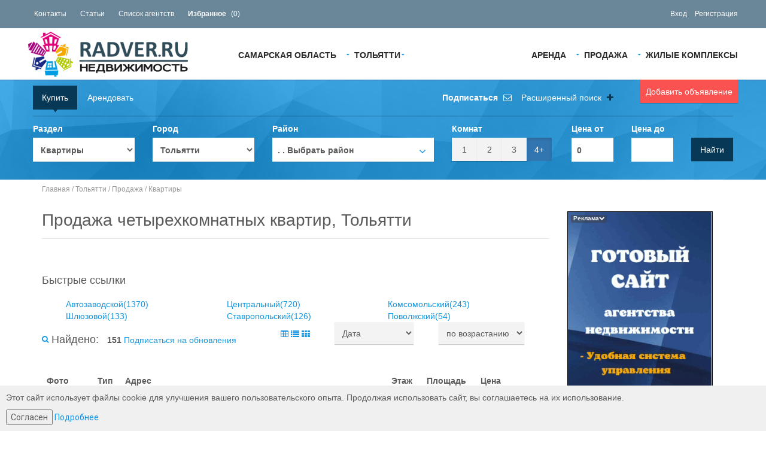

--- FILE ---
content_type: text/html; charset=UTF-8
request_url: http://radver.ru/togliatti/prodazha/kvartira/4komn
body_size: 28642
content:

<!DOCTYPE html>
<html>
<head>
	    <meta charset="UTF-8"/>
    <title>Купить четырехкомнатную квартиру, Тольятти</title>
    <meta http-equiv="X-UA-Compatible" content="IE=edge">
    <meta name="viewport" content="width=1170, maximum-scale=1.0" />
	<meta name="description" content=""> 
	<meta name="keywords" content=""> 
   <meta property="og:title" content="Купить четырехкомнатную квартиру, Тольятти"/>
    <meta property="og:description" content=""/>
	<meta property="og:url" content= "http://radver.ru/togliatti/prodazha/kvartira/4komn" />		
	
			<link rel="shortcut icon" href="/template/frontend/zoner/img/favicon.png" type="image/png" />
	
	
<link href='//fonts.googleapis.com/css?family=Roboto:300,400,700' rel='stylesheet' type='text/css' />
<link href="/template/frontend/zoner/fonts/font-awesome.css" rel="stylesheet" type="text/css" />
<link rel="stylesheet" href="/template/frontend/zoner/bootstrap/css/bootstrap.css" type="text/css" />
<link rel="stylesheet" href="/template/frontend/zoner/css/magnific-popup.css" type="text/css" />
<link rel="stylesheet" href="/template/frontend/zoner/css/jquery.slider.min.css" type="text/css" />
<link rel="stylesheet" href="/template/frontend/zoner/css/fileinput.min.css" type="text/css" />
<link rel="stylesheet" href="/template/frontend/zoner/css/leaflet.css" type="text/css" />
<link rel="stylesheet" href="/template/frontend/zoner/css/complex.css" type="text/css" />
<link rel="stylesheet" href="/template/frontend/zoner/js/chosen/chosen.css" type="text/css" />
<link rel="stylesheet" href="/template/frontend/zoner/js/prettyPhoto/css/prettyPhoto.css" type="text/css" />
<link rel="stylesheet" href="/template/frontend/zoner/css/bootstrap-select.min.css" type="text/css" />
<link rel="stylesheet" href="/template/frontend/zoner/css/style.css" type="text/css" />
<link rel="stylesheet" href="/template/frontend/zoner/css/bootstrap-multiselect.css" type="text/css" />

	<script>
		var estate_folder = ''; 
	</script>
<script type="text/javascript" src="/template/frontend/zoner/js/jquery-2.1.0.min.js"></script>
<script type="text/javascript" src="/template/frontend/zoner/js/prettyPhoto/js/jquery.prettyPhoto.js"></script>

<!--[if lte IE 7]>
<style type="text/css">
html .jqueryslidemenu{height: 1%;} /*Holly Hack for IE7 and below*/
</style>
<![endif]-->

	
		<link rel="canonical" href="http://radver.ru/togliatti/prodazha/kvartira/4komn">
	<meta property="og:url" content= "http://radver.ru/togliatti/prodazha/kvartira/4komn" />
	
</head>
<body id="page-top" class="page-homepage horizontal-search" data-spy="scroll" data-target=".navigation" data-offset="90">
<div class="wrapper" style="min-width: 1170px;">



    <!-- Navigation -->
    <div class="navigation">
		<!-- noindex -->
        <div class="secondary-navigation">
            <div class="container" style="width:95%">
                <div class="contact">
                    <figure><a href="/contactus">Контакты</a></figure>
                    <!--figure><a href="/ipotekaorder">Оформить ипотеку</a></figure-->
                    <figure><a href="/articles/">Статьи</a></figure>
                    <figure><a href="/agency">Список агентств</a></figure>
					<figure><a href="/myfavorites/"><strong>Избранное</strong> (<span id="favorites_count">0</span>)</a></figure>
                </div>
                <div class="user-area" style="min-height: 37px;padding-top: 10px;">
											<figure><a rel="nofollow" href="#" data-toggle="modal" data-target="#prettyLogin">Вход</a></figure>
						<figure><a rel="nofollow" href="#" data-toggle="modal" data-target="#prettyRegister">Регистрация</a></figure>
					               </div>
            </div>
        </div>
		<!-- /noindex -->

        <div class="container" style="width:95%">
            <header class="navbar" id="top" role="banner">
                <div class="navbar-header">
                    <button class="navbar-toggle" type="button" data-toggle="collapse" data-target=".bs-navbar-collapse">
                        <span class="sr-only">Навигация</span>
                        <span class="icon-bar"></span>
                        <span class="icon-bar"></span>
                        <span class="icon-bar"></span>
                    </button>
                    <div class="navbar-brand nav" id="brand">
	<a href="/"><img src="/template/frontend/zoner/img/radver.ru.png" alt="brand"></a>
                    </div>
                </div>
                <nav class="collapse navbar-collapse bs-navbar-collapse navbar-right" role="navigation">
					
	<ul class="nav navbar-nav">
<li class="has-child">
<a href="/togliatti/arenda" title="Аренда Тольятти">Аренда</a><ul class="child-navigation"><li>
<a href="/togliatti/arenda/kvartira" title="Аренда квартир Тольятти">Аренда квартир</a></li>
<li>
<a href="/togliatti/arenda/day" title="Посуточно Тольятти">Посуточно</a></li>
<li>
<a href="/togliatti/arenda/komnata" title="Аренда комнат Тольятти">Аренда комнат</a></li>
<li>
<a href="/togliatti/arenda/dom" title="Аренда домов Тольятти">Аренда домов</a></li>
<li class="has-child">
<a href="/togliatti/arenda/commerce" title="Аренда коммерческой Тольятти">Аренда коммерческой</a><ul class="child-navigation"><li>
<a href="/togliatti/arenda/commerce/ofis" title="Офисы Тольятти">Офисы</a></li>
<li>
<a href="/togliatti/arenda/commerce/torgovyie-ploschadi" title="Торговые площади Тольятти">Торговые площади</a></li>
<li>
<a href="/togliatti/arenda/commerce/sklad" title="Складские площади Тольятти">Складские площади</a></li>
</ul>
</li>
<li>
<a href="/togliatti/arenda/garage" title="Аренда гаражей Тольятти">Аренда гаражей</a></li>
</ul>
</li>
<li class="has-child">
<a href="/togliatti/prodazha" title="Продажа Тольятти">Продажа</a><ul class="child-navigation"><li>
<a href="/togliatti/prodazha/kvartira" title="Квартиры Тольятти">Квартиры</a></li>
<li>
<a href="/togliatti/prodazha/novostroyki" title="Новостройки Тольятти">Новостройки</a></li>
<li>
<a href="/togliatti/prodazha/komnata" title="Комнаты Тольятти">Комнаты</a></li>
<li class="has-child">
<a href="/togliatti/prodazha/prodaja" title="Продажа коммерческой Тольятти">Продажа коммерческой</a><ul class="child-navigation"><li>
<a href="/togliatti/prodazha/prodaja/ofis" title="Офисы Тольятти">Офисы</a></li>
<li>
<a href="/togliatti/prodazha/prodaja/magazin" title="Магазины Тольятти">Магазины</a></li>
<li>
<a href="/togliatti/prodazha/prodaja/torgovyie-ploschadi" title="Торговые площади Тольятти">Торговые площади</a></li>
<li>
<a href="/togliatti/prodazha/prodaja/sklad" title="Складские площади Тольятти">Складские площади</a></li>
</ul>
</li>
<li>
<a href="/togliatti/prodazha/dom" title="Дома/Коттеджи Тольятти">Дома/Коттеджи</a></li>
<li>
<a href="/togliatti/prodazha/dacha" title="Дачи Тольятти">Дачи</a></li>
<li>
<a href="/togliatti/prodazha/uchastok" title="Участки Тольятти">Участки</a></li>
<li>
<a href="/togliatti/prodazha/garage" title="Гаражи Тольятти">Гаражи</a></li>
</ul>
</li>

				<li><a href="/togliatti/complex/">Жилые Комплексы</a></li>
				</ul>
	<ul class="nav navbar-nav" style="float: none;">
		<li class="has-child">
		
			<a href="http://radver.ru" rel="nofollow">Самарская область</a>
					<ul class="child-navigation fast-links" style="min-width:500px">
				
		 <li><a rel="nofollow" href="#" onclick="window.location='http://ned22.ru'" title="Недвижимость Алтайский край"  rel="nofollow">Алтайский край</a>				
		 <li><a rel="nofollow" href="#" onclick="window.location='http://amur.eest.ru'" title="Недвижимость Амурская область"  rel="nofollow">Амурская область</a>				
		 <li><a rel="nofollow" href="#" onclick="window.location='http://arh.radver.ru'" title="Недвижимость Архангельская область"  rel="nofollow">Архангельская область</a>				
		 <li><a rel="nofollow" href="#" onclick="window.location='http://ned30.radver.ru'" title="Недвижимость Астраханская область"  rel="nofollow">Астраханская область</a>				
		 <li><a rel="nofollow" href="#" onclick="window.location='http://ned31.ru'" title="Недвижимость Белгородская область"  rel="nofollow">Белгородская область</a>				
		 <li><a rel="nofollow" href="#" onclick="window.location='http://briansk.radver.ru'" title="Недвижимость Брянская область"  rel="nofollow">Брянская область</a>				
		 <li><a rel="nofollow" href="#" onclick="window.location='http://ned33.ru'" title="Недвижимость Владимирская область"  rel="nofollow">Владимирская область</a>				
		 <li><a rel="nofollow" href="#" onclick="window.location='http://vlg.radver.ru'" title="Недвижимость Волгоградская область"  rel="nofollow">Волгоградская область</a>				
		 <li><a rel="nofollow" href="#" onclick="window.location='http://vologda.radver.ru'" title="Недвижимость Вологодская область"  rel="nofollow">Вологодская область</a>				
		 <li><a rel="nofollow" href="#" onclick="window.location='http://vrn.radver.ru'" title="Недвижимость Воронежская область"  rel="nofollow">Воронежская область</a>				
		 <li><a rel="nofollow" href="#" onclick="window.location='http://evr.eest.ru'" title="Недвижимость Еврейская АО"  rel="nofollow">Еврейская АО</a>				
		 <li><a rel="nofollow" href="#" onclick="window.location='http://chita.eest.ru'" title="Недвижимость Забайкальский край"  rel="nofollow">Забайкальский край</a>				
		 <li><a rel="nofollow" href="#" onclick="window.location='http://iv.radver.ru'" title="Недвижимость Ивановская область"  rel="nofollow">Ивановская область</a>				
		 <li><a rel="nofollow" href="#" onclick="window.location='http://irkutsk.radver.ru'" title="Недвижимость Иркутская область"  rel="nofollow">Иркутская область</a>				
		 <li><a rel="nofollow" href="#" onclick="window.location='http://kaliningrad.radver.ru'" title="Недвижимость Калининградская область"  rel="nofollow">Калининградская область</a>				
		 <li><a rel="nofollow" href="#" onclick="window.location='http://klg.radver.ru'" title="Недвижимость Калужская область"  rel="nofollow">Калужская область</a>				
		 <li><a rel="nofollow" href="#" onclick="window.location='http://kmr.radver.ru'" title="Недвижимость Кемеровская область"  rel="nofollow">Кемеровская область</a>				
		 <li><a rel="nofollow" href="#" onclick="window.location='http://kirov.radver.ru'" title="Недвижимость Кировская область"  rel="nofollow">Кировская область</a>				
		 <li><a rel="nofollow" href="#" onclick="window.location='http://kostr.radver.ru'" title="Недвижимость Костромская область"  rel="nofollow">Костромская область</a>				
		 <li><a rel="nofollow" href="#" onclick="window.location='http://23estate.ru'" title="Недвижимость Краснодарский край"  rel="nofollow">Краснодарский край</a>				
		 <li><a rel="nofollow" href="#" onclick="window.location='http://krsn.radver.ru'" title="Недвижимость Красноярский край"  rel="nofollow">Красноярский край</a>				
		 <li><a rel="nofollow" href="#" onclick="window.location='http://lipetsk.radver.ru'" title="Недвижимость Липецкая область"  rel="nofollow">Липецкая область</a>				
		 <li><a rel="nofollow" href="#" onclick="window.location='http://mgd.eest.ru'" title="Недвижимость Магаданская область"  rel="nofollow">Магаданская область</a>				
		 <li><a rel="nofollow" href="#" onclick="window.location='http://ned77.ru'" title="Недвижимость Москва и область"  rel="nofollow">Москва и область</a>				
		 <li><a rel="nofollow" href="#" onclick="window.location='http://51.radver.ru'" title="Недвижимость Мурманская область"  rel="nofollow">Мурманская область</a>				
		 <li><a rel="nofollow" href="#" onclick="window.location='http://52metra.ru'" title="Недвижимость Нижегородская область"  rel="nofollow">Нижегородская область</a>				
		 <li><a rel="nofollow" href="#" onclick="window.location='http://53.radver.ru'" title="Недвижимость Новгородская область"  rel="nofollow">Новгородская область</a>				
		 <li><a rel="nofollow" href="#" onclick="window.location='http://novosib.radver.ru'" title="Недвижимость Новосибирская область"  rel="nofollow">Новосибирская область</a>				
		 <li><a rel="nofollow" href="#" onclick="window.location='http://omsk.radver.ru'" title="Недвижимость Омская область"  rel="nofollow">Омская область</a>				
		 <li><a rel="nofollow" href="#" onclick="window.location='http://orn.radver.ru'" title="Недвижимость Оренбургская область"  rel="nofollow">Оренбургская область</a>				
		 <li><a rel="nofollow" href="#" onclick="window.location='http://orel.radver.ru'" title="Недвижимость Орловская область"  rel="nofollow">Орловская область</a>				
		 <li><a rel="nofollow" href="#" onclick="window.location='http://pnzrealty.ru'" title="Недвижимость Пензенская область"  rel="nofollow">Пензенская область</a>				
		 <li><a rel="nofollow" href="#" onclick="window.location='http://prmrealty.ru'" title="Недвижимость Пермский край"  rel="nofollow">Пермский край</a>				
		 <li><a rel="nofollow" href="#" onclick="window.location='http://prm.eest.ru'" title="Недвижимость Приморский край"  rel="nofollow">Приморский край</a>				
		 <li><a rel="nofollow" href="#" onclick="window.location='http://pskov.radver.ru'" title="Недвижимость Псковская область"  rel="nofollow">Псковская область</a>				
		 <li><a rel="nofollow" href="#" onclick="window.location='http://adygeya.radver.ru'" title="Недвижимость Республика Адыгея"  rel="nofollow">Республика Адыгея</a>				
		 <li><a rel="nofollow" href="#" onclick="window.location='http://ned02.ru'" title="Недвижимость Республика Башкортостан"  rel="nofollow">Республика Башкортостан</a>				
		 <li><a rel="nofollow" href="#" onclick="window.location='http://03.radver.ru'" title="Недвижимость Республика Бурятия"  rel="nofollow">Республика Бурятия</a>				
		 <li><a rel="nofollow" href="#" onclick="window.location='http://karelia.radver.ru'" title="Недвижимость Республика Карелия"  rel="nofollow">Республика Карелия</a>				
		 <li><a rel="nofollow" href="#" onclick="window.location='http://komi.radver.ru'" title="Недвижимость Республика Коми"  rel="nofollow">Республика Коми</a>				
		 <li><a rel="nofollow" href="#" onclick="window.location='http://crime.radver.ru'" title="Недвижимость Республика Крым"  rel="nofollow">Республика Крым</a>				
		 <li><a rel="nofollow" href="#" onclick="window.location='http://12.radver.ru'" title="Недвижимость Республика Марий Эл"  rel="nofollow">Республика Марий Эл</a>				
		 <li><a rel="nofollow" href="#" onclick="window.location='http://13.radver.ru'" title="Недвижимость Республика Мордовия"  rel="nofollow">Республика Мордовия</a>				
		 <li><a rel="nofollow" href="#" onclick="window.location='http://ykt.radver.ru'" title="Недвижимость Республика Саха (Якутия)"  rel="nofollow">Республика Саха (Якутия)</a>				
		 <li><a rel="nofollow" href="#" onclick="window.location='http://kznrealt.ru'" title="Недвижимость Республика Татарстан"  rel="nofollow">Республика Татарстан</a>				
		 <li><a rel="nofollow" href="#" onclick="window.location='http://hakasiya.radver.ru'" title="Недвижимость Республика Хакасия"  rel="nofollow">Республика Хакасия</a>				
		 <li><a rel="nofollow" href="#" onclick="window.location='http://rostov.radver.ru'" title="Недвижимость Ростовская область"  rel="nofollow">Ростовская область</a>				
		 <li><a rel="nofollow" href="#" onclick="window.location='http://ryazan.radver.ru'" title="Недвижимость Рязанская область"  rel="nofollow">Рязанская область</a>				
		 				
		 <li><a rel="nofollow" href="#" onclick="window.location='http://ned78.ru'" title="Недвижимость Санкт-Петербург и область"  rel="nofollow">Санкт-Петербург и область</a>				
		 <li><a rel="nofollow" href="#" onclick="window.location='http://www.e64.ru'" title="Недвижимость Саратовская область"  rel="nofollow">Саратовская область</a>				
		 <li><a rel="nofollow" href="#" onclick="window.location='http://sah.eest.ru'" title="Недвижимость Сахалинская область"  rel="nofollow">Сахалинская область</a>				
		 <li><a rel="nofollow" href="#" onclick="window.location='http://realt66.ru'" title="Недвижимость Свердловская область"  rel="nofollow">Свердловская область</a>				
		 <li><a rel="nofollow" href="#" onclick="window.location='http://smolensk.radver.ru'" title="Недвижимость Смоленская область"  rel="nofollow">Смоленская область</a>				
		 <li><a rel="nofollow" href="#" onclick="window.location='http://stav.radver.ru'" title="Недвижимость Ставропольский край"  rel="nofollow">Ставропольский край</a>				
		 <li><a rel="nofollow" href="#" onclick="window.location='http://tmb.radver.ru'" title="Недвижимость Тамбовская область"  rel="nofollow">Тамбовская область</a>				
		 <li><a rel="nofollow" href="#" onclick="window.location='http://tver.radver.ru'" title="Недвижимость Тверская область"  rel="nofollow">Тверская область</a>				
		 <li><a rel="nofollow" href="#" onclick="window.location='http://tula.radver.ru'" title="Недвижимость Тульская область"  rel="nofollow">Тульская область</a>				
		 <li><a rel="nofollow" href="#" onclick="window.location='http://ned72.ru'" title="Недвижимость Тюменская область"  rel="nofollow">Тюменская область</a>				
		 <li><a rel="nofollow" href="#" onclick="window.location='http://ul73.radver.ru'" title="Недвижимость Ульяновская область"  rel="nofollow">Ульяновская область</a>				
		 <li><a rel="nofollow" href="#" onclick="window.location='http://www.eest.ru'" title="Недвижимость Хабаровский край"  rel="nofollow">Хабаровский край</a>				
		 <li><a rel="nofollow" href="#" onclick="window.location='http://hmao.ned72.ru'" title="Недвижимость ХМАО"  rel="nofollow">ХМАО</a>				
		 <li><a rel="nofollow" href="#" onclick="window.location='http://ned74.ru'" title="Недвижимость Челябинская область"  rel="nofollow">Челябинская область</a>				
		 <li><a rel="nofollow" href="#" onclick="window.location='http://cheb.radver.ru'" title="Недвижимость Чувашская Республика"  rel="nofollow">Чувашская Республика</a>				
		 <li><a rel="nofollow" href="#" onclick="window.location='http://76.radver.ru'" title="Недвижимость Ярославская область"  rel="nofollow">Ярославская область</a>				</ul>
		</li>

		<li class="has-child"><a  href="#" title="Недвижимость Тольятти">Тольятти</a>
		
		<ul class="child-navigation antibugwidth">
																																																																																																																																																																																																																																																																																																																																																																																																		<li><a  href="/samara/" title="Недвижимость Самара">Самара (8500)</a></li>																																															<li><a  href="/syzran/" title="Недвижимость Сызрань">Сызрань (453)</a></li>																																															<li><a  href="/samara-oblast/" title="Недвижимость Самарская область">Самарская область (435)</a></li>																																															<li><a  href="/jigulevsk/" title="Недвижимость Жигулевск">Жигулевск (161)</a></li>																																															<li><a  href="/kinel/" title="Недвижимость Кинель">Кинель (149)</a></li>																																															<li><a  href="/chapaevsk/" title="Недвижимость Чапаевск">Чапаевск (145)</a></li>																																															<li><a  href="/oktyabrsk/" title="Недвижимость Октябрьск">Октябрьск (28)</a></li>																																															<li><a  href="/pohvistnevo/" title="Недвижимость Похвистнево">Похвистнево (20)</a></li>																																															<li><a  href="/otradniy/" title="Недвижимость Отрадный">Отрадный (19)</a></li>																																															<li><a  href="/novokuybishevsk/" title="Недвижимость Новокуйбышевск">Новокуйбышевск (1)</a></li>																																																																																																																															</ul>
				</li>
	</ul>
                </nav><!-- /.navbar collapse-->
                <div class="add-your-property">
     <a class="btn btn-default" data-toggle="modal" data-target="#prettyLogin" style="width: inherit !important">Добавить объявление</a>
     					
                </div>
            </header><!-- /.navbar -->
        </div><!-- /.container -->
    </div><!-- /.navigation -->
    <!-- end Navigation -->
	
			<!-- Page Content -->
					<!-- Search Box -->
<div class="search-box-wrapper">
    <div class="search-box-inner">
        <div class="container" style="width:95%">
            <div class="search-box show-search-box">
                <ul class="nav nav-pills">
                                        <li class="active"><a href="#select_type_box_1" data-toggle="tab">Купить</a></li>
                    <li><a href="#select_type_box_0" data-toggle="tab">Арендовать</a></li>
                    					                </ul>
                <hr>
                <a href="#" id="save_my_search_top" class="advanced-search-toggle" style="right: 370px"><strong>Подписаться</strong> <i class="fa fa-envelope-o" style="color: #fff"></i></a>
                <a class="advanced-search-toggle" data-toggle="collapse" data-parent="#accordion" href="#advanced-search-sale">Расширенный поиск <i class="fa fa-plus"></i></a>
                <form role="form" id="form-map-sale" action="/togliatti/prodazha/kvartira" method="post" class="form-map form-search clearfix has-dark-background">
                    <div id="advanced-search-sale" class="panel-collapse collapse">
                        <div class="advanced-search">
                            <header><h3>Дополнительные параметры поиска</h3></header>

                            <div class="row">
                                <div class="col-md-2">
                                    <div class="form-group">
                                        <div class="dropdown form-group">
											<label for="street_name">Улица</label>
											<input type="text" name="street_name" id="street_name" class="form-control" value="">
                                        </div>
                                    </div>
                                </div>
                                <div class="col-md-2">
                                    <div class="form-group">
                                        <label for="square_min">Площадь от</label>
                                        <input type="text" name="square_min" id="square_min" class="form-control" value="">
                                    </div>
                                </div>
                                <div class="col-md-2">
                                    <div class="form-group">
                                        <label for="square_max">Площадь до</label>
                                        <input type="text" name="square_max" id="square_max" class="form-control" value="">
                                    </div>
                                </div>
                                                                <div class="col-md-2">
                                    <div class="form-group">
                                        <div class="dropdown form-group">
                                            <a data-toggle="dropdown" href="#" class="btn checklistbox">Планировка <span class="caret"></span></a>
                                            <ul class="dropdown-menu" role="menu" style="width:100%" aria-labelledby="dLabel">
                                                                                            <li><div class="checkbox"><label><input type="checkbox" name="planning[]" value="8-ми квартирная" />8-ми квартирная</label></div></li>
                                                                                            <li><div class="checkbox"><label><input type="checkbox" name="planning[]" value="Волга (серия)" />Волга (серия)</label></div></li>
                                                                                            <li><div class="checkbox"><label><input type="checkbox" name="planning[]" value="Гостинка" />Гостинка</label></div></li>
                                                                                            <li><div class="checkbox"><label><input type="checkbox" name="planning[]" value="Изолированная" />Изолированная</label></div></li>
                                                                                            <li><div class="checkbox"><label><input type="checkbox" name="planning[]" value="Ленинградская" />Ленинградская</label></div></li>
                                                                                            <li><div class="checkbox"><label><input type="checkbox" name="planning[]" value="Макаровская" />Макаровская</label></div></li>
                                                                                            <li><div class="checkbox"><label><input type="checkbox" name="planning[]" value="Монолитная" />Монолитная</label></div></li>
                                                                                            <li><div class="checkbox"><label><input type="checkbox" name="planning[]" value="Московская" />Московская</label></div></li>
                                                                                            <li><div class="checkbox"><label><input type="checkbox" name="planning[]" value="Не знаю" />Не знаю</label></div></li>
                                                                                            <li><div class="checkbox"><label><input type="checkbox" name="planning[]" value="Олимпийская" />Олимпийская</label></div></li>
                                                                                            <li><div class="checkbox"><label><input type="checkbox" name="planning[]" value="Самарская" />Самарская</label></div></li>
                                                                                            <li><div class="checkbox"><label><input type="checkbox" name="planning[]" value="Самолет" />Самолет</label></div></li>
                                                                                            <li><div class="checkbox"><label><input type="checkbox" name="planning[]" value="Ст. Московская" />Ст. Московская</label></div></li>
                                                                                            <li><div class="checkbox"><label><input type="checkbox" name="planning[]" value="Сталинка" />Сталинка</label></div></li>
                                                                                            <li><div class="checkbox"><label><input type="checkbox" name="planning[]" value="сталинская" />сталинская</label></div></li>
                                                                                            <li><div class="checkbox"><label><input type="checkbox" name="planning[]" value="старая москва" />старая москва</label></div></li>
                                                                                            <li><div class="checkbox"><label><input type="checkbox" name="planning[]" value="Ташкентская" />Ташкентская</label></div></li>
                                                                                            <li><div class="checkbox"><label><input type="checkbox" name="planning[]" value="Трамвай" />Трамвай</label></div></li>
                                                                                            <li><div class="checkbox"><label><input type="checkbox" name="planning[]" value="Трапеция" />Трапеция</label></div></li>
                                                                                            <li><div class="checkbox"><label><input type="checkbox" name="planning[]" value="Улучшенная" />Улучшенная</label></div></li>
                                                                                            <li><div class="checkbox"><label><input type="checkbox" name="planning[]" value="Ульяновская" />Ульяновская</label></div></li>
                                                                                            <li><div class="checkbox"><label><input type="checkbox" name="planning[]" value="Хрущевка" />Хрущевка</label></div></li>
                                                                                            <li><div class="checkbox"><label><input type="checkbox" name="planning[]" value="хрущевская" />хрущевская</label></div></li>
                                                                                            <li><div class="checkbox"><label><input type="checkbox" name="planning[]" value="Экспериментальная" />Экспериментальная</label></div></li>
                                                                                            <li><div class="checkbox"><label><input type="checkbox" name="planning[]" value="Элитная" />Элитная</label></div></li>
                                                                                            <li><div class="checkbox"><label><input type="checkbox" name="planning[]" value="Югославская" />Югославская</label></div></li>
                                                                                        </ul>
                                        </div>
                                    </div>
                                </div>
                                                                                                <div class="col-md-2">
                                    <div class="form-group">
                                        <div class="dropdown form-group">
                                            <a data-toggle="dropdown" href="#" class="btn checklistbox">Материал Стен <span class="caret"></span></a>
                                            <ul class="dropdown-menu" role="menu" style="width:100%" aria-labelledby="dLabel">
                                                                                            <li><div class="checkbox"><label><input type="checkbox" name="walls[]" value="Бетон" />Бетон</label></div></li>
                                                                                            <li><div class="checkbox"><label><input type="checkbox" name="walls[]" value="Блок" />Блок</label></div></li>
                                                                                            <li><div class="checkbox"><label><input type="checkbox" name="walls[]" value="Дерево" />Дерево</label></div></li>
                                                                                            <li><div class="checkbox"><label><input type="checkbox" name="walls[]" value="Керамз.бетон" />Керамз.бетон</label></div></li>
                                                                                            <li><div class="checkbox"><label><input type="checkbox" name="walls[]" value="Кирпич" />Кирпич</label></div></li>
                                                                                            <li><div class="checkbox"><label><input type="checkbox" name="walls[]" value="Кирпич+дерево" />Кирпич+дерево</label></div></li>
                                                                                            <li><div class="checkbox"><label><input type="checkbox" name="walls[]" value="Монолит" />Монолит</label></div></li>
                                                                                            <li><div class="checkbox"><label><input type="checkbox" name="walls[]" value="Панель" />Панель</label></div></li>
                                                                                            <li><div class="checkbox"><label><input type="checkbox" name="walls[]" value="Силикатный" />Силикатный</label></div></li>
                                                                                            <li><div class="checkbox"><label><input type="checkbox" name="walls[]" value="Сруб" />Сруб</label></div></li>
                                                                                        </ul>
                                        </div>
                                    </div>
                                </div>
                                                                <div class="clearfix"></div>
                                <div class="col-md-2 col-sm-6">
                                    <div class="form-group">
                                        <div class="checkbox">
                                            <label>
                                                <input type="checkbox" name="is_furniture" value="1" >
                                                Мебель
                                            </label>
                                        </div>
                                    </div>
                                </div>
                                <div class="col-md-2 col-sm-6">
                                    <div class="form-group">
                                        <div class="checkbox">
                                            <label>
                                                <input type="checkbox" name="has_photo" value="1">
                                                Фото
                                            </label>
                                        </div>
                                    </div>
                                </div>
                                                                                            </div>
                        </div>
                    </div>
                    <div class="row">
                        <div class="col-md-2">
                            <div class="form-group">
                                <div class="tab-content type_of_select_block">
                                    <!-- /togliatti/prodazha/kvartira/4kom -->
                                    <label>Раздел</label>
                                                                                                            <div role="tabpanel" class="tab-pane" id="select_type_box_0">
                                        <select class="type_of_select" id="select_type_0" name="topic_id" disabled="disabled">
                                            <option value="6144" data-url="/togliatti/arenda" >Выбрать раздел</option>
                                                                                        <option value="1" data-url="/togliatti/arenda/kvartira" >Аренда квартир</option>
                                                                                                                                    <option value="6143" data-url="/togliatti/arenda/day" >Посуточно</option>
                                                                                                                                    <option value="6141" data-url="/togliatti/arenda/komnata" >Аренда комнат</option>
                                                                                                                                    <option value="6146" data-url="/togliatti/arenda/dom" >Аренда домов</option>
                                                                                                                                    <option value="40" data-url="/togliatti/arenda/commerce" >Аренда коммерческой</option>
                                                                                        <option value="4010" data-url="/togliatti/arenda/commerce/ofis" >..Офисы</option>
                                                                                        <option value="4020" data-url="/togliatti/arenda/commerce/torgovyie-ploschadi" >..Торговые площади</option>
                                                                                        <option value="6147" data-url="/togliatti/arenda/commerce/sklad" >..Складские площади</option>
                                                                                                                                    <option value="60" data-url="/togliatti/arenda/garage" >Аренда гаражей</option>
                                                                                                                                </select>
                                    </div>
                                                                        <div role="tabpanel" class="tab-pane active" id="select_type_box_1">
                                        <select class="type_of_select" id="select_type_1" name="topic_id">
                                            <option value="6145" data-url="/togliatti/prodazha" >Выбрать раздел</option>
                                                                                        <option value="2" data-url="/togliatti/prodazha/kvartira"  selected="selected" >Квартиры</option>
                                                                                                                                    <option value="3" data-url="/togliatti/prodazha/novostroyki" >Новостройки</option>
                                                                                                                                    <option value="6140" data-url="/togliatti/prodazha/komnata" >Комнаты</option>
                                                                                                                                    <option value="41" data-url="/togliatti/prodazha/prodaja" >Продажа коммерческой</option>
                                                                                        <option value="4110" data-url="/togliatti/prodazha/prodaja/ofis" >..Офисы</option>
                                                                                        <option value="4120" data-url="/togliatti/prodazha/prodaja/magazin" >..Магазины</option>
                                                                                        <option value="4130" data-url="/togliatti/prodazha/prodaja/torgovyie-ploschadi" >..Торговые площади</option>
                                                                                        <option value="6148" data-url="/togliatti/prodazha/prodaja/sklad" >..Складские площади</option>
                                                                                                                                    <option value="50" data-url="/togliatti/prodazha/dom" >Дома/Коттеджи</option>
                                                                                                                                    <option value="52" data-url="/togliatti/prodazha/dacha" >Дачи</option>
                                                                                                                                    <option value="54" data-url="/togliatti/prodazha/uchastok" >Участки</option>
                                                                                                                                    <option value="61" data-url="/togliatti/prodazha/garage" >Гаражи</option>
                                                                                                                                </select>
                                    </div>
                                                                                                        </div>
                            </div><!-- /.form-group -->
                        </div>
                        <div class="col-md-2">
                            <div class="form-group">
                                <label>Город</label>
                                <select name="city_id" id="city_id" onchange="LinkedElements.refresh(this, 'district_id', 'city_id'); LinkedElements.refresh(this, 'complex_id', 'city_id'); " >
                                    <option value="0" data-url="">Выбрать город</option>
                                                                            <option value="1" data-url="/togliatti"  selected="selected">Тольятти</option>
                                                                            <option value="3" data-url="/samara" >Самара</option>
                                                                            <option value="7" data-url="/syzran" >Сызрань</option>
                                                                            <option value="18" data-url="/samara-oblast" >Самарская область</option>
                                                                            <option value="2" data-url="/jigulevsk" >Жигулевск</option>
                                                                            <option value="5" data-url="/kinel" >Кинель</option>
                                                                            <option value="11" data-url="/chapaevsk" >Чапаевск</option>
                                                                            <option value="6" data-url="/oktyabrsk" >Октябрьск</option>
                                                                            <option value="13" data-url="/pohvistnevo" >Похвистнево</option>
                                                                            <option value="4" data-url="/otradniy" >Отрадный</option>
                                                                            <option value="8" data-url="/novokuybishevsk" >Новокуйбышевск</option>
                                                                    </select>
                            </div><!-- /.form-group -->
                        </div>
                        <div class="col-md-3">
                            <div class="form-group">
                                <label>Район</label>
                                <div id="ssss_a" style="width:100%">
                                    
				<div id="district_id_new" class="btn-group bootstrap-select chzn-container chzn-container-single chzn-container-single-nosearch chzn-container-active" style="width: 100%;" title=""><button onclick="return false;" id="make_it_quick" class="btn dropdown-toggle selectpicker btn-default" data-toggle="dropdown" title=".  . Выбрать район">
							<span class="filter-option pull-left">.  . Выбрать район</span>
							<span class="caret" style="right:1px;margin-top:-15px"></span>
						</button>
				
					<div id="make_it_quick_drop" class="chzn-drop">
						<div class="dropdown" id="distrect_search">
							<span id="drop001" class="thevax"></span>
							<input id="drop001inp" type="hidden" />
							<ul class="checkboxtree submit-features" data-title="drop001"><li><div class="checkbox"><label><input type="checkbox" name="district_id[1]" value="1">Автозаводской</label><ul class="submit-features"><li><div class="checkbox"><label><input type="checkbox" name="mkrn_id[2]" value="2">1</label></div></li><li><div class="checkbox"><label><input type="checkbox" name="mkrn_id[3]" value="3">10</label></div></li><li><div class="checkbox"><label><input type="checkbox" name="mkrn_id[4]" value="4">11</label></div></li><li><div class="checkbox"><label><input type="checkbox" name="mkrn_id[41]" value="41">11А</label></div></li><li><div class="checkbox"><label><input type="checkbox" name="mkrn_id[5]" value="5">12</label></div></li><li><div class="checkbox"><label><input type="checkbox" name="mkrn_id[6]" value="6">13</label></div></li><li><div class="checkbox"><label><input type="checkbox" name="mkrn_id[7]" value="7">14</label></div></li><li><div class="checkbox"><label><input type="checkbox" name="mkrn_id[9]" value="9">14А</label></div></li><li><div class="checkbox"><label><input type="checkbox" name="mkrn_id[10]" value="10">14Б</label></div></li><li><div class="checkbox"><label><input type="checkbox" name="mkrn_id[11]" value="11">15</label></div></li><li><div class="checkbox"><label><input type="checkbox" name="mkrn_id[12]" value="12">16</label></div></li><li><div class="checkbox"><label><input type="checkbox" name="mkrn_id[13]" value="13">17</label></div></li><li><div class="checkbox"><label><input type="checkbox" name="mkrn_id[14]" value="14">17А</label></div></li><li><div class="checkbox"><label><input type="checkbox" name="mkrn_id[16]" value="16">18</label></div></li><li><div class="checkbox"><label><input type="checkbox" name="mkrn_id[15]" value="15">18А</label></div></li><li><div class="checkbox"><label><input type="checkbox" name="mkrn_id[8]" value="8">19</label></div></li><li><div class="checkbox"><label><input type="checkbox" name="mkrn_id[17]" value="17">2</label></div></li><li><div class="checkbox"><label><input type="checkbox" name="mkrn_id[19]" value="19">20</label></div></li><li><div class="checkbox"><label><input type="checkbox" name="mkrn_id[20]" value="20">21</label></div></li><li><div class="checkbox"><label><input type="checkbox" name="mkrn_id[23]" value="23">3</label></div></li><li><div class="checkbox"><label><input type="checkbox" name="mkrn_id[1]" value="1">31</label></div></li><li><div class="checkbox"><label><input type="checkbox" name="mkrn_id[43]" value="43">32</label></div></li><li><div class="checkbox"><label><input type="checkbox" name="mkrn_id[21]" value="21">3А</label></div></li><li><div class="checkbox"><label><input type="checkbox" name="mkrn_id[22]" value="22">3Б</label></div></li><li><div class="checkbox"><label><input type="checkbox" name="mkrn_id[45]" value="45">3В</label></div></li><li><div class="checkbox"><label><input type="checkbox" name="mkrn_id[24]" value="24">4</label></div></li><li><div class="checkbox"><label><input type="checkbox" name="mkrn_id[25]" value="25">5</label></div></li><li><div class="checkbox"><label><input type="checkbox" name="mkrn_id[18]" value="18">6</label></div></li><li><div class="checkbox"><label><input type="checkbox" name="mkrn_id[44]" value="44">6А</label></div></li><li><div class="checkbox"><label><input type="checkbox" name="mkrn_id[26]" value="26">7</label></div></li><li><div class="checkbox"><label><input type="checkbox" name="mkrn_id[27]" value="27">8</label></div></li><li><div class="checkbox"><label><input type="checkbox" name="mkrn_id[28]" value="28">9</label></div></li></ul></div></li><li><div class="checkbox"><label><input type="checkbox" name="district_id[9]" value="9">Жигулевское Море</label></div></li><li><div class="checkbox"><label><input type="checkbox" name="district_id[3]" value="3">Комсомольский</label><ul class="submit-features"><li><div class="checkbox"><label><input type="checkbox" name="mkrn_id[25322]" value="25322">Копылово</label></div></li></ul></div></li><li><div class="checkbox"><label><input type="checkbox" name="district_id[7]" value="7">Поволжский</label></div></li><li><div class="checkbox"><label><input type="checkbox" name="district_id[6]" value="6">ПортПоселок</label></div></li><li><div class="checkbox"><label><input type="checkbox" name="district_id[23]" value="23">Ставропольский</label><ul class="submit-features"><li><div class="checkbox"><label><input type="checkbox" name="mkrn_id[1495]" value="1495">Александровка</label></div></li><li><div class="checkbox"><label><input type="checkbox" name="mkrn_id[1531]" value="1531">Аскулы</label></div></li><li><div class="checkbox"><label><input type="checkbox" name="mkrn_id[1496]" value="1496">Бахилово</label></div></li><li><div class="checkbox"><label><input type="checkbox" name="mkrn_id[70]" value="70">Березовка</label></div></li><li><div class="checkbox"><label><input type="checkbox" name="mkrn_id[1532]" value="1532">Берёзовый Солонец</label></div></li><li><div class="checkbox"><label><input type="checkbox" name="mkrn_id[1497]" value="1497">Большая Рязань</label></div></li><li><div class="checkbox"><label><input type="checkbox" name="mkrn_id[1498]" value="1498">Брусяны</label></div></li><li><div class="checkbox"><label><input type="checkbox" name="mkrn_id[1509]" value="1509">Валы</label></div></li><li><div class="checkbox"><label><input type="checkbox" name="mkrn_id[176]" value="176">Васильевка</label></div></li><li><div class="checkbox"><label><input type="checkbox" name="mkrn_id[1501]" value="1501">Васильевка</label></div></li><li><div class="checkbox"><label><input type="checkbox" name="mkrn_id[1504]" value="1504">Верхнее Санчелеево</label></div></li><li><div class="checkbox"><label><input type="checkbox" name="mkrn_id[1506]" value="1506">Верхние Белозёрки</label></div></li><li><div class="checkbox"><label><input type="checkbox" name="mkrn_id[1534]" value="1534">Верхний Сускан</label></div></li><li><div class="checkbox"><label><input type="checkbox" name="mkrn_id[1518]" value="1518">Винновка</label></div></li><li><div class="checkbox"><label><input type="checkbox" name="mkrn_id[1507]" value="1507">Висла</label></div></li><li><div class="checkbox"><label><input type="checkbox" name="mkrn_id[1508]" value="1508">Выселки</label></div></li><li><div class="checkbox"><label><input type="checkbox" name="mkrn_id[175]" value="175">Ермаково</label></div></li><li><div class="checkbox"><label><input type="checkbox" name="mkrn_id[1519]" value="1519">Ермаково</label></div></li><li><div class="checkbox"><label><input type="checkbox" name="mkrn_id[1510]" value="1510">Жигули</label></div></li><li><div class="checkbox"><label><input type="checkbox" name="mkrn_id[65]" value="65">Зеленовка</label></div></li><li><div class="checkbox"><label><input type="checkbox" name="mkrn_id[1526]" value="1526">Кармалы</label></div></li><li><div class="checkbox"><label><input type="checkbox" name="mkrn_id[1511]" value="1511">Кирилловка</label></div></li><li><div class="checkbox"><label><input type="checkbox" name="mkrn_id[1527]" value="1527">Кольцово</label></div></li><li><div class="checkbox"><label><input type="checkbox" name="mkrn_id[1521]" value="1521">Красная Дубрава</label></div></li><li><div class="checkbox"><label><input type="checkbox" name="mkrn_id[1528]" value="1528">Лбище</label></div></li><li><div class="checkbox"><label><input type="checkbox" name="mkrn_id[334]" value="334">Лопатино</label></div></li><li><div class="checkbox"><label><input type="checkbox" name="mkrn_id[1505]" value="1505">Лопатино</label></div></li><li><div class="checkbox"><label><input type="checkbox" name="mkrn_id[1512]" value="1512">Луначарский</label></div></li><li><div class="checkbox"><label><input type="checkbox" name="mkrn_id[1499]" value="1499">Малая Рязань</label></div></li><li><div class="checkbox"><label><input type="checkbox" name="mkrn_id[1535]" value="1535">Менжинский</label></div></li><li><div class="checkbox"><label><input type="checkbox" name="mkrn_id[1529]" value="1529">Мордово</label></div></li><li><div class="checkbox"><label><input type="checkbox" name="mkrn_id[1513]" value="1513">Мусорка</label></div></li><li><div class="checkbox"><label><input type="checkbox" name="mkrn_id[177]" value="177">Нижнее Санчелеево</label></div></li><li><div class="checkbox"><label><input type="checkbox" name="mkrn_id[1517]" value="1517">Новая Бинарадка</label></div></li><li><div class="checkbox"><label><input type="checkbox" name="mkrn_id[1516]" value="1516">Новая Васильевка</label></div></li><li><div class="checkbox"><label><input type="checkbox" name="mkrn_id[1522]" value="1522">Новое Ерёмкино</label></div></li><li><div class="checkbox"><label><input type="checkbox" name="mkrn_id[1520]" value="1520">Осиновка</label></div></li><li><div class="checkbox"><label><input type="checkbox" name="mkrn_id[1514]" value="1514">Пески</label></div></li><li><div class="checkbox"><label><input type="checkbox" name="mkrn_id[182]" value="182">Пискалы</label></div></li><li><div class="checkbox"><label><input type="checkbox" name="mkrn_id[48]" value="48">Подстепки</label></div></li><li><div class="checkbox"><label><input type="checkbox" name="mkrn_id[1525]" value="1525">Приморский</label></div></li><li><div class="checkbox"><label><input type="checkbox" name="mkrn_id[51]" value="51">Рассвет</label></div></li><li><div class="checkbox"><label><input type="checkbox" name="mkrn_id[1503]" value="1503">Рассвет</label></div></li><li><div class="checkbox"><label><input type="checkbox" name="mkrn_id[1537]" value="1537">Русская Борковка</label></div></li><li><div class="checkbox"><label><input type="checkbox" name="mkrn_id[1530]" value="1530">Севрюкаево</label></div></li><li><div class="checkbox"><label><input type="checkbox" name="mkrn_id[1536]" value="1536">Сосновка</label></div></li><li><div class="checkbox"><label><input type="checkbox" name="mkrn_id[1533]" value="1533">Сосновый Солонец</label></div></li><li><div class="checkbox"><label><input type="checkbox" name="mkrn_id[181]" value="181">Ташелка</label></div></li><li><div class="checkbox"><label><input type="checkbox" name="mkrn_id[178]" value="178">Ташла</label></div></li><li><div class="checkbox"><label><input type="checkbox" name="mkrn_id[1515]" value="1515">Ташла</label></div></li><li><div class="checkbox"><label><input type="checkbox" name="mkrn_id[1538]" value="1538">Тимофеевка</label></div></li><li><div class="checkbox"><label><input type="checkbox" name="mkrn_id[1539]" value="1539">Узюково</label></div></li><li><div class="checkbox"><label><input type="checkbox" name="mkrn_id[1500]" value="1500">Услада</label></div></li><li><div class="checkbox"><label><input type="checkbox" name="mkrn_id[52]" value="52">Хрящевка</label></div></li><li><div class="checkbox"><label><input type="checkbox" name="mkrn_id[54]" value="54">Ягодное</label></div></li></ul></div></li><li><div class="checkbox"><label><input type="checkbox" name="district_id[8]" value="8">Федоровка</label></div></li><li><div class="checkbox"><label><input type="checkbox" name="district_id[2]" value="2">Центральный</label><ul class="submit-features"><li><div class="checkbox"><label><input type="checkbox" name="mkrn_id[46]" value="46">19</label></div></li><li><div class="checkbox"><label><input type="checkbox" name="mkrn_id[32]" value="32">26</label></div></li><li><div class="checkbox"><label><input type="checkbox" name="mkrn_id[29]" value="29">27</label></div></li><li><div class="checkbox"><label><input type="checkbox" name="mkrn_id[33]" value="33">30</label></div></li><li><div class="checkbox"><label><input type="checkbox" name="mkrn_id[34]" value="34">32</label></div></li><li><div class="checkbox"><label><input type="checkbox" name="mkrn_id[37]" value="37">36</label></div></li><li><div class="checkbox"><label><input type="checkbox" name="mkrn_id[40]" value="40">38</label></div></li><li><div class="checkbox"><label><input type="checkbox" name="mkrn_id[36]" value="36">60</label></div></li><li><div class="checkbox"><label><input type="checkbox" name="mkrn_id[38]" value="38">69</label></div></li><li><div class="checkbox"><label><input type="checkbox" name="mkrn_id[31]" value="31">71</label></div></li><li><div class="checkbox"><label><input type="checkbox" name="mkrn_id[35]" value="35">72</label></div></li><li><div class="checkbox"><label><input type="checkbox" name="mkrn_id[39]" value="39">73</label></div></li><li><div class="checkbox"><label><input type="checkbox" name="mkrn_id[30]" value="30">75</label></div></li><li><div class="checkbox"><label><input type="checkbox" name="mkrn_id[1911]" value="1911">Северный</label></div></li></ul></div></li><li><div class="checkbox"><label><input type="checkbox" name="district_id[4]" value="4">Шлюзовой</label></div></li></ul>
						</div>
					</div>
				</div>
					
                                </div>
                            </div><!-- /.form-group -->
                        </div>
                        <div class="col-md-2">
                            <div class="form-group">
                                <label>Комнат</label>
                                <div class="btn-group" data-toggle="buttons" style="width: 100%">
                                                                            <label style="width: 25%" class="btn btn-primary">
                                            <input type="checkbox" data-icheck="false" name="room_count[]" value="1" id="room_count_1"  > 1
                                        </label>
                                        <label style="width: 25%" class="btn btn-primary">
                                            <input type="checkbox" data-icheck="false" name="room_count[]" value="2" id="room_count_2" > 2
                                        </label>
                                        <label style="width: 25%" class="btn btn-primary">
                                            <input type="checkbox" data-icheck="false" name="room_count[]" value="3" id="room_count_3" > 3
                                        </label>
                                        <label style="width: 25%" class="btn btn-primary active">
                                            <input type="checkbox" data-icheck="false" name="room_count[]" value="4" id="room_count_4" checked> 4+
                                        </label>
                                                                    </div>
                            </div><!-- /.form-group -->
                        </div>
                        <div class="col-md-1">
                            <div class="form-group">
                                <label for="search_price_min">Цена от</label>
                                <input type="text" name="price_min" id="search_price_min" class="form-control" value="0">
                            </div>
                        </div>
                        <div class="col-md-1">
                            <div class="form-group">
                                <label for="search_price_max">Цена до</label>
                                <input type="text" name="price" id="search_price_max" class="form-control" value="">
                            </div>
                        </div>
                        <div class="col-md-1">
                            <div class="form-group">
                                <label>&nbsp;</label>
                                <button type="submit" class="btn btn-default">Найти</button>
                            </div><!-- /.form-group -->
                        </div>
                    </div>
                </form><!-- /#form-map-sale -->
				                            </div><!-- /.search-box -->
        </div><!-- /.container -->
    </div><!-- /.search-box-inner -->
    <div class="background-image"><img class="opacity-20" src="/template/frontend/zoner/img/searchbox-bg.jpg"></div>
</div>
<!-- end Search Box -->
<style>
    .search-box .jquery-tree-handle { color: #333; }
    .search-box .chzn-drop { max-height: 300px; }
    .search-box .dropdown-menu .checkbox { color: #333; }
    .search-box .dropdown-menu { padding: 10px 15px; max-height: 300px;overflow: overlay; }
    .search-box a.checklistbox { color:#333; }
    ..search-box-wrapper { z-index: 95 !important; }
    .horizontal-search .search-box-wrapper { padding: 10px 0 20px 0!important;  z-index: 95; }
    .horizontal-search .search-box-wrapper .search-box .advanced-search-toggle { right: 200px; }
    .search-box-inner .container { max-width: 1200px; }
</style>
<script>
        var $SearchTabPrev = $("#select_type_box_1");
    
    $(function() {
        if(!$("#mailerFrom")) {
            $('#save_my_search_top').hide();
        }
        $(".search-box").on('click', 'a[data-toggle=tab]', function() {
            var $ths = $(this),
                $curr_id = $ths.attr('href');

            if($SearchTabPrev !== null) {
                $SearchTabPrev.find('select').prop('disabled', true);
            }

            $SearchTabPrev = $($curr_id);

            $SearchTabPrev.find('select').prop('disabled', false);
        });
    });

</script>
<div id="page-content">
					<!-- Breadcrumb -->
			<div class="container">
				<ol class="breadcrumb">
					<a href="/">Главная</a> / <a href="/togliatti/">Тольятти</a> / <a href="/togliatti/prodazha">Продажа</a> / <a href="/togliatti/prodazha/kvartira">Квартиры</a>
				</ol>
			</div>
			<!-- end Breadcrumb -->
		   
						
									<script src="/apps/system/js/json2.js" type="text/javascript"></script>
<div class="container">
	<div class="row">
		<!-- Results -->
		<div class="col-md-9 col-sm-9" role="main">
			<section id="results">
				<header><h1>Продажа четырехкомнатных квартир, Тольятти</h1></header>
				

				

				

				<div style="clear: both;"></div>
								<span></span>
								<div class="row">
	<div class="col-md-12 col-sm-12">
		<header><h3>Быстрые ссылки</h3></header>
		<ul class="quick_links_top">
		
						<li><a href="/togliatti/prodazha/kvartira/avtozavodskiy">Автозаводской(1370)</a></li>						<li><a href="/togliatti/prodazha/kvartira/tsentralniy">Центральный(720)</a></li>						<li><a href="/togliatti/prodazha/kvartira/komsomolskiy">Комсомольский(243)</a></li>						<li><a href="/togliatti/prodazha/kvartira/shlyuzovoy">Шлюзовой(133)</a></li>						<li><a href="/togliatti/prodazha/kvartira/stavropolskiy">Ставропольский(126)</a></li>						<li><a href="/togliatti/prodazha/kvartira/povoljskiy">Поволжский(54)</a></li>																							</ul>
	</div>
</div>
		
	
    			<script type="text/javascript">
var sort_links=[];
var core_link='/togliatti/prodazha/kvartira/4komn?page=1&room_count=4';
function run(){
	var inputSortBy=$('#inputSortBy option:selected');
	var inputOrder=$('#inputOrder option:selected');
	core_link=core_link+'&order='+inputSortBy.attr('data-id')+'&asc='+inputOrder.attr('data-id');
	window.location=core_link;
};

$(document).ready(function(){
	$('#inputSortBy').change(function(){
		run();	
	});
	$('#inputOrder').change(function(){
		run();	
	});
});


</script>
<div class="viewtype_buttons">
            <a href="#" onclick="window.location='/togliatti/prodazha/kvartira/4komn?page=1&room_count=4&grid_type=list'" class="list_view" rel="nofollow"><i class="icon-align-justify"></i></a>
            <a href="#" onclick="window.location='/togliatti/prodazha/kvartira/4komn?page=1&room_count=4&grid_type=thumbs'" class="thumbs_view" rel="nofollow"><i class="icon-th"></i></a>
        </div>

	<section id="search-filter">
		<figure><h3><i class="fa fa-search"></i>Найдено:</h3>
			<span class="search-count">151</span>
       	    						<link rel="stylesheet" href="/apps/mysearch/site/template/css/style.css" type="text/css">
<script type="text/javascript" src="/apps/mysearch/site/template/js/mailer.js"></script>
<script type="text/javascript">
 var search_params_json={"topic_id":"2","region_id":"1","city_id":"1","page":1,"room_count":"4"};
 var search_url="/togliatti/prodazha/kvartira/4komn";
 var mailer_popup= 1;
 var mailer_cookie="Wed, 21 Jan 2026 22:30:14 +0000";
</script>
  
<a href="" id="save_my_search">Подписаться на обновления</a>
<style>
#mailerFrom .popup {
	height: 110px;
}
.btn-not-user {
	top: 45px !important;
}

.poup-not-user {
height: 220px !important;
}

#subscription-form .btn {
	top: 28px;
	right: 0;
	height: 37px;
	border-top-left-radius: 0 !Important;
	border-bottom-left-radius: 0 !important;
}

.form-close {
	display:none;
	position:absolute !important;
	top:50px !important;
	z-index:13 !important; 
	left:330px !important;
}

.form-open {
	position:fixed !important;
	bottom:25px !important;
	margin-right:335px !important;
	right: 0 !important;
	left: inherit !important;
	top: inherit !important;
}

@media (max-width: 1855px) {
	.form-open {
		margin-right: 16% !important;
	}
}

@media (max-width: 1760px) {
	.form-open {
		margin-right: 10% !important;
	}
}

@media (max-width: 1350px) {
	.form-open {
		margin-right: 1% !important;
	}
}

@media (max-width: 999px) {
	.form-open {
		margin-right: -99999px !important;
	}
}
</style>
  
<div id="mailerFrom" class="shadowed" style="display:none;">
 <div class="popup poup-not-user">
  <div class="closer"></div>
  <div class="title">
   Подписаться на обновления
  </div>
  <form action="" id="subscription-form">
   <div class="intro">
    <div id="ok_block">Поиск сохранен</div>
    <div id="error_block">Не удалось сохранить поиск</div>
    <label for="send_by_email">Отправлять на e-mail</label>
    <input type="checkbox" name="send_by_email" id="send_by_email" checked="checked" value="1"/>
   </div>
     
   <div class="line2">
    <input type="text" class="input-primary long-line" id="sidebareamil" name="sidebareamil" placeholder="Название поиска">
   </div>
   <div class="line1">
    <input type="text" class="input-primary long-line" name="fio" placeholder="ФИО">
   </div>
   <div class="line0">
    <input type="text" class="input-primary" name="email" placeholder="Ваш email">
   </div>
   <button class="btn btn-small-normal btn-info top-add btn-not-user" id="sidebarsubsc" title="Подписаться" type="submit">Подписаться</button>
  </form>

 </div>
</div>               		          <div class="viewtype_buttons">
			<a href="#" onclick="window.location='/togliatti/prodazha/kvartira/4komn?page=1&room_count=4&grid_type=table'" class="active" rel="nofollow"><i class="fa fa-table"></i></a>
			<a href="#" onclick="window.location='/togliatti/prodazha/kvartira/4komn?page=1&room_count=4&grid_type=list'" rel="nofollow"><i class="fa fa-list"></i></a>
			<a href="#" onclick="window.location='/togliatti/prodazha/kvartira/4komn?page=1&room_count=4&grid_type=thumbs'" rel="nofollow"><i class="fa fa-th"></i></a>
					</div>
    <form action="." method="get" class="form-horizontal">     
			<div class="sorting">
				<div class="form-group">
                <select id="inputSortBy">
                	<option data-id="type">Дата</option>
                	<option data-id="address">Комнат, Адрес</option>
                	<option data-id="city">Город</option>
                	<option data-id="district">Район</option>
                	<option data-id="street">Улица</option>
                    <option data-id="price">Цена</option>
                </select>
				</div><!-- /.form-group -->
				<div class="form-group">
                <select id="inputOrder">
                    <option data-id="asc"><i class="icon-search"></i>по возрастанию</option>
                    <option data-id="desc">по убыванию</option>
                </select>
				</div><!-- /.form-group -->
			</div>
    </form>
		
		</figure>
	</section>

						<div class="table-responsive">
			<table class="table">
				<thead>
				<tr>
					<th>Фото</th>
					<th>Тип</th>
					<th>Адрес</th>
					<th>Этаж</th>
					<th>Площадь</th>
					<th style="min-width:90px">Цена</th>
				</tr>
				</thead>
				<tbody style="font-size: 0.85em;">	
																				<tr  class="property">
					<td class="image">
						<span>21.01</span>
						<a href="/togliatti/prodazha/kvartira/realty32937553" target="_blank"><img src="/img/data/prev/51f6/51f649a8fb5ea96961b5d3c9e2017156.jpg" alt=", 4-комн., Тольятти" style="max-width:100px;max-height:75px"></a>
					</td>
					<td><a href="/togliatti/prodazha/kvartira/realty32937553" target="_blank">4-комн. <br/></a>
							<span class="actions">
																														<a class="bookmark" data-alt="32937553" title="Добавить в избранное" data-bookmark-state="empty"><span class="title-add">Добавить в избранное</span><span class="title-added">Добавлено в избранное</span></a>
																											</span>
					</td>
					<td>
						<a href="/togliatti/prodazha/kvartira/realty32937553" target="_blank">Автозаводской, 3Б, Ленинский пр-т 1А</a>
						<br>Продается 4-комн. квартира, Ленинский пр-т 1А, 135/0/36 м2 за 16800000руб, Изолированная,...
					</td>
					<td class="text-center">5/11<br/>Кирпич</td>
					<td><ul style="list-style:none;padding:0;">
						<li>135.1/36.9 м<sup>2</sup></li>						</ul>
						Элитная						</td>
						
					<td style="width:10%"><strong>16 800 000</strong>
																<div class="price">124 352 за м<sup>2</sup></div>
										                  				     <div class="name1"><a href="#" onclick="window.location='/user22143.html'">АН Планета</a></div><!-- /.name -->
                  				   				   					</td>
				</tr>
																				<tr  class="property">
					<td class="image">
						<span>20.01</span>
						<a href="/togliatti/prodazha/kvartira/realty32936738" target="_blank"><img src="/img/data/prev/173c/173cce87ac2b6803d0e35648c2429631.jpg" alt=", 4-комн., Тольятти" style="max-width:100px;max-height:75px"></a>
					</td>
					<td><a href="/togliatti/prodazha/kvartira/realty32936738" target="_blank">4-комн. <br/></a>
							<span class="actions">
																														<a class="bookmark" data-alt="32936738" title="Добавить в избранное" data-bookmark-state="empty"><span class="title-add">Добавить в избранное</span><span class="title-added">Добавлено в избранное</span></a>
																											</span>
					</td>
					<td>
						<a href="/togliatti/prodazha/kvartira/realty32936738" target="_blank">Центральный, Октябрьская 59</a>
						<br>Продается 4-комн. квартира, Октябрьская 59, 66/0/7 м2 за 5900000руб, Железная дверь, Встроенная...
					</td>
					<td class="text-center">5/5<br/>Кирпич</td>
					<td><ul style="list-style:none;padding:0;">
						<li>66/7 м<sup>2</sup></li>						</ul>
						Хрущевка						</td>
						
					<td style="width:10%"><strong>5 900 000</strong>
																<div class="price">89 394 за м<sup>2</sup></div>
										                  				     <div class="name1">Частные объявления</div><!-- /.name -->
				  				   				   					</td>
				</tr>
																				<tr  class="property">
					<td class="image">
						<span>20.01</span>
						<a href="/togliatti/prodazha/kvartira/realty32936728" target="_blank"><img src="/template/frontend/zoner/img/no_foto_270x200.png" alt="" style="max-width:100px;max-height:75px"></a>
					</td>
					<td><a href="/togliatti/prodazha/kvartira/realty32936728" target="_blank">4-комн. <br/></a>
							<span class="actions">
																														<a class="bookmark" data-alt="32936728" title="Добавить в избранное" data-bookmark-state="empty"><span class="title-add">Добавить в избранное</span><span class="title-added">Добавлено в избранное</span></a>
																											</span>
					</td>
					<td>
						<a href="/togliatti/prodazha/kvartira/realty32936728" target="_blank">Центральный, 72, Мира 111</a>
						<br>Продается 4-комн. квартира, Мира 111, 80/60/9 м2 за 6700000руб, Изолированная, Железная дверь,...
					</td>
					<td class="text-center">1/9<br/>Панель</td>
					<td><ul style="list-style:none;padding:0;">
						<li>80/60/9 м<sup>2</sup></li>						</ul>
						Московская						</td>
						
					<td style="width:10%"><strong>6 700 000</strong>
																<div class="price">83 750 за м<sup>2</sup></div>
										                  				     <div class="name1">СмениКварти.Ру-4</div><!-- /.name -->
				  				   				   					</td>
				</tr>
																				<tr  class="property">
					<td class="image">
						<span>20.01</span>
						<a href="/togliatti/prodazha/kvartira/realty32936721" target="_blank"><img src="/template/frontend/zoner/img/no_foto_270x200.png" alt="" style="max-width:100px;max-height:75px"></a>
					</td>
					<td><a href="/togliatti/prodazha/kvartira/realty32936721" target="_blank">4-комн. <br/></a>
							<span class="actions">
																														<a class="bookmark" data-alt="32936721" title="Добавить в избранное" data-bookmark-state="empty"><span class="title-add">Добавить в избранное</span><span class="title-added">Добавлено в избранное</span></a>
																											</span>
					</td>
					<td>
						<a href="/togliatti/prodazha/kvartira/realty32936721" target="_blank">Автозаводской, 19, Южное ш-се 59</a>
						<br>Продается 4-комн. квартира, Южное ш-се 59, 78/53/9 м2 за 7650000руб, Изолированная, Интернет,...
					</td>
					<td class="text-center">9/10<br/>Панель</td>
					<td><ul style="list-style:none;padding:0;">
						<li>78.7/53/9 м<sup>2</sup></li>						</ul>
						Московская						</td>
						
					<td style="width:10%"><strong>7 650 000</strong>
																<div class="price">97 205 за м<sup>2</sup></div>
										                  				     <div class="name1"><a href="#" onclick="window.location='/user21949.html'">Атланта</a></div><!-- /.name -->
                  				   				   					</td>
				</tr>
																				<tr  class="property">
					<td class="image">
						<span>20.01</span>
						<a href="/togliatti/prodazha/kvartira/realty32922241" target="_blank"><img src="/img/data/prev/043c/043ca22133939e3f14ddb42d8b84b807.jpg" alt=", 4-комн., Тольятти" style="max-width:100px;max-height:75px"></a>
					</td>
					<td><a href="/togliatti/prodazha/kvartira/realty32922241" target="_blank">4-комн. <br/></a>
							<span class="actions">
																														<a class="bookmark" data-alt="32922241" title="Добавить в избранное" data-bookmark-state="empty"><span class="title-add">Добавить в избранное</span><span class="title-added">Добавлено в избранное</span></a>
																											</span>
					</td>
					<td>
						<a href="/togliatti/prodazha/kvartira/realty32922241" target="_blank">Автозаводской, 10, Ст. Разина пр-т 19</a>
						<br>Продается 4-комн. квартира, Ст. Разина пр-т 19, 74/49/18 м2 за 7500000руб, Развитая...
					</td>
					<td class="text-center">14/14<br/>Кирпич</td>
					<td><ul style="list-style:none;padding:0;">
						<li>74.5/49/18 м<sup>2</sup></li>						</ul>
						Улучшенная						</td>
						
					<td style="width:10%"><strong>7 500 000</strong>
																<div class="price">100 671 за м<sup>2</sup></div>
										                  				     <div class="name1"><a href="#" onclick="window.location='/user41528.html'">ООО "Квартал"</a></div><!-- /.name -->
                  				   				   					</td>
				</tr>
																	
<tr><td colspan="99"><div class="advertising"><a data-toggle="modal" data-target="#prettyLogin">
		<div class="banner">
			<div class="wrapper">
				<span class="title">Хотите разместить свое объявление? <br><span style="font-size:16px;color: cornflowerblue;">Мы разместим его еще на 14 площадок*</span></span>
				<span class="submit" style="   line-height: 1.9;color: #fa5151 !important;">Сделайте это прямо сейчас <i class="fa fa-plus-square"></i><br><span style="
   
    font-size: 10px;
    color: #81a5f1;
">
  *При подключении тарифа PRO</span></span>
			</div>
		</div><!-- /.banner-->
	</a></div></td></tr>

													<tr  class="property">
					<td class="image">
						<span>19.01</span>
						<a href="/togliatti/prodazha/kvartira/realty32921097" target="_blank"><img src="/img/data/prev/e53e/e53eabf65e9c398c6913c9afee94fdbb.jpg" alt=", 4-комн., Тольятти" style="max-width:100px;max-height:75px"></a>
					</td>
					<td><a href="/togliatti/prodazha/kvartira/realty32921097" target="_blank">4-комн. <br/></a>
							<span class="actions">
																														<a class="bookmark" data-alt="32921097" title="Добавить в избранное" data-bookmark-state="empty"><span class="title-add">Добавить в избранное</span><span class="title-added">Добавлено в избранное</span></a>
																											</span>
					</td>
					<td>
						<a href="/togliatti/prodazha/kvartira/realty32921097" target="_blank">Центральный, Комсомольское ш-се 25А</a>
						<br>Продается 4-комн. квартира, Комсомольское ш-се 25А, 150/68/41 м2 за 19800000руб, Изолированная,...
					</td>
					<td class="text-center">5/6<br/>Бетон</td>
					<td><ul style="list-style:none;padding:0;">
						<li>150/68/41 м<sup>2</sup></li>						</ul>
						Улучшенная						</td>
						
					<td style="width:10%"><strong>19 800 000</strong>
																<div class="price">132 000 за м<sup>2</sup></div>
										                  				     <div class="name1"><a href="#" onclick="window.location='/user27746.html'">Центрнед</a></div><!-- /.name -->
                  				   				   					</td>
				</tr>
																				<tr  class="property">
					<td class="image">
						<span>18.01</span>
						<a href="/togliatti/prodazha/kvartira/realty32906260" target="_blank"><img src="/img/data/prev/7503/75033d3e778e89081ca07eecd02ed53d.jpg" alt=", 4-комн., Тольятти" style="max-width:100px;max-height:75px"></a>
					</td>
					<td><a href="/togliatti/prodazha/kvartira/realty32906260" target="_blank">4-комн. <br/></a>
							<span class="actions">
																														<a class="bookmark" data-alt="32906260" title="Добавить в избранное" data-bookmark-state="empty"><span class="title-add">Добавить в избранное</span><span class="title-added">Добавлено в избранное</span></a>
																											</span>
					</td>
					<td>
						<a href="/togliatti/prodazha/kvartira/realty32906260" target="_blank">Шлюзовой, Железнодорожная 1</a>
						<br>Продается 4-комн. квартира, Железнодорожная 1, 79/58/8 м2 за 4790000руб, Изолированная, Чистая...
					</td>
					<td class="text-center">5/5<br/>Панель</td>
					<td><ul style="list-style:none;padding:0;">
						<li>79/58/8 м<sup>2</sup></li>						</ul>
						Ст. Московская						</td>
						
					<td style="width:10%"><strong>4 790 000</strong>
																<div class="price">60 633 за м<sup>2</sup></div>
										                  				   				   					</td>
				</tr>
																				<tr  class="property">
					<td class="image">
						<span>17.01</span>
						<a href="/togliatti/prodazha/kvartira/realty32905625" target="_blank"><img src="/img/data/prev/1a38/1a38d2c336d0e8cfde774c7996f98423.jpg" alt=", 4-комн., Тольятти" style="max-width:100px;max-height:75px"></a>
					</td>
					<td><a href="/togliatti/prodazha/kvartira/realty32905625" target="_blank">4-комн. <br/></a>
							<span class="actions">
																														<a class="bookmark" data-alt="32905625" title="Добавить в избранное" data-bookmark-state="empty"><span class="title-add">Добавить в избранное</span><span class="title-added">Добавлено в избранное</span></a>
																											</span>
					</td>
					<td>
						<a href="/togliatti/prodazha/kvartira/realty32905625" target="_blank">комсомольское шоссе влд25а</a>
						<br>4 комн. квартира по ул. Комсомольское шоссе. Общей площадью: 144.30 кв.м. 
 
 Представляем...
					</td>
					<td class="text-center">2/6<br/>Кирпич</td>
					<td><ul style="list-style:none;padding:0;">
						<li>144.3/97/9 м<sup>2</sup></li>						</ul>
												</td>
						
					<td style="width:10%"><strong>16 377 000</strong>
																<div class="price">113 493 за м<sup>2</sup></div>
										                  				     <div class="name1">ЖИЛФОНД</div><!-- /.name -->
				  				   				   					</td>
				</tr>
																				<tr  class="property">
					<td class="image">
						<span>17.01</span>
						<a href="/togliatti/prodazha/kvartira/realty32905624" target="_blank"><img src="/img/data/prev/9008/90081cca1c9932b061648308b189835a.jpg" alt=", 4-комн., Тольятти" style="max-width:100px;max-height:75px"></a>
					</td>
					<td><a href="/togliatti/prodazha/kvartira/realty32905624" target="_blank">4-комн. <br/></a>
							<span class="actions">
																														<a class="bookmark" data-alt="32905624" title="Добавить в избранное" data-bookmark-state="empty"><span class="title-add">Добавить в избранное</span><span class="title-added">Добавлено в избранное</span></a>
																											</span>
					</td>
					<td>
						<a href="/togliatti/prodazha/kvartira/realty32905624" target="_blank">Юбилейная улица д.13</a>
						<br>4 комн. квартира по ул. Юбилейная. Общей площадью: 79.70 кв.м. 
 
 Предлагаю Вашему вниманию...
					</td>
					<td class="text-center">2/9<br/>Панель</td>
					<td><ul style="list-style:none;padding:0;">
						<li>79.7/52/8 м<sup>2</sup></li>						</ul>
												</td>
						
					<td style="width:10%"><strong>7 210 000</strong>
																<div class="price">90 464 за м<sup>2</sup></div>
										                  				     <div class="name1">ЖИЛФОНД</div><!-- /.name -->
				  				   				   					</td>
				</tr>
																				<tr  class="property">
					<td class="image">
						<span>16.01</span>
						<a href="/togliatti/prodazha/kvartira/realty32904201" target="_blank"><img src="/img/data/prev/0861/0861e61b111029f29fd3c4f82b0cafc5.jpg" alt=", 4-комн., Тольятти" style="max-width:100px;max-height:75px"></a>
					</td>
					<td><a href="/togliatti/prodazha/kvartira/realty32904201" target="_blank">4-комн. <br/></a>
							<span class="actions">
																														<a class="bookmark" data-alt="32904201" title="Добавить в избранное" data-bookmark-state="empty"><span class="title-add">Добавить в избранное</span><span class="title-added">Добавлено в избранное</span></a>
																											</span>
					</td>
					<td>
						<a href="/togliatti/prodazha/kvartira/realty32904201" target="_blank">Центральный, Ленина 56</a>
						<br>Продается 4-комн. квартира, Ленина 56, 63/43/6 м2 за 3999000руб, Железная дверь, Евро окна, Счетчики
					</td>
					<td class="text-center">4/5<br/>Панель</td>
					<td><ul style="list-style:none;padding:0;">
						<li>63/43/6 м<sup>2</sup></li>						</ul>
						Хрущевка						</td>
						
					<td style="width:10%"><strong>3 999 000</strong>
																<div class="price">63 476 за м<sup>2</sup></div>
										                  				     <div class="name1"><a href="#" onclick="window.location='/user22486.html'">Серпантин</a></div><!-- /.name -->
                  				   				   					</td>
				</tr>
																				<tr  class="property">
					<td class="image">
						<span>16.01</span>
						<a href="/togliatti/prodazha/kvartira/realty32904199" target="_blank"><img src="/img/data/prev/41df/41df0966479340e310fe57d843393e41.jpg" alt=", 4-комн., Тольятти" style="max-width:100px;max-height:75px"></a>
					</td>
					<td><a href="/togliatti/prodazha/kvartira/realty32904199" target="_blank">4-комн. <br/></a>
							<span class="actions">
																														<a class="bookmark" data-alt="32904199" title="Добавить в избранное" data-bookmark-state="empty"><span class="title-add">Добавить в избранное</span><span class="title-added">Добавлено в избранное</span></a>
																											</span>
					</td>
					<td>
						<a href="/togliatti/prodazha/kvartira/realty32904199" target="_blank">Автозаводской, 12, Автостроителей 90</a>
						<br>Продается 4-комн. квартира, Автостроителей 90, 80/52/8 м2 за 6950000руб, Изолированная, Железная...
					</td>
					<td class="text-center">9/9<br/>Панель</td>
					<td><ul style="list-style:none;padding:0;">
						<li>80.6/52/8.1 м<sup>2</sup></li>						</ul>
						Московская						</td>
						
					<td style="width:10%"><strong>6 950 000</strong>
																<div class="price">86 228 за м<sup>2</sup></div>
										                  				     <div class="name1">Частные объявления</div><!-- /.name -->
				  				   				   					</td>
				</tr>
																	

													<tr  class="property">
					<td class="image">
						<span>15.01</span>
						<a href="/togliatti/prodazha/kvartira/realty32901933" target="_blank"><img src="/img/data/prev/052f/052fc2739edc3b3a44993c558aa25847.jpg" alt=", 4-комн., Тольятти" style="max-width:100px;max-height:75px"></a>
					</td>
					<td><a href="/togliatti/prodazha/kvartira/realty32901933" target="_blank">4-комн. <br/></a>
							<span class="actions">
																														<a class="bookmark" data-alt="32901933" title="Добавить в избранное" data-bookmark-state="empty"><span class="title-add">Добавить в избранное</span><span class="title-added">Добавлено в избранное</span></a>
																											</span>
					</td>
					<td>
						<a href="/togliatti/prodazha/kvartira/realty32901933" target="_blank">Автозаводской, 19, Южное ш-се 51</a>
						<br>Продается 4-комн. квартира, Южное ш-се 51, 81/52/8 м2 за 7000000руб, Изолированная, Документы...
					</td>
					<td class="text-center">9/10<br/>Панель</td>
					<td><ul style="list-style:none;padding:0;">
						<li>81/52/8 м<sup>2</sup></li>						</ul>
						Московская						</td>
						
					<td style="width:10%"><strong>7 000 000</strong>
																<div class="price">86 420 за м<sup>2</sup></div>
										                  				     <div class="name1"><a href="#" onclick="window.location='/user27398.html'">ООО "Единство+"</a></div><!-- /.name -->
                  				   				   					</td>
				</tr>
																				<tr  class="property">
					<td class="image">
						<span>15.01</span>
						<a href="/togliatti/prodazha/kvartira/realty32900973" target="_blank"><img src="/img/data/prev/b88a/b88a790c6e301131587248160a48cd0a.jpg" alt=", 4-комн., Тольятти" style="max-width:100px;max-height:75px"></a>
					</td>
					<td><a href="/togliatti/prodazha/kvartira/realty32900973" target="_blank">4-комн. <br/></a>
							<span class="actions">
																														<a class="bookmark" data-alt="32900973" title="Добавить в избранное" data-bookmark-state="empty"><span class="title-add">Добавить в избранное</span><span class="title-added">Добавлено в избранное</span></a>
																											</span>
					</td>
					<td>
						<a href="/togliatti/prodazha/kvartira/realty32900973" target="_blank">Автозаводской, 16, Автостроителей 25</a>
						<br>Продается 4-комн. квартира, Автостроителей 25, 80/51/8 м2 за 7000000руб, Чистая продажа. Ни кто...
					</td>
					<td class="text-center">2/9<br/>Панель</td>
					<td><ul style="list-style:none;padding:0;">
						<li>80.4/51.2/8.6 м<sup>2</sup></li>						</ul>
						Московская						</td>
						
					<td style="width:10%"><strong>7 000 000</strong>
																<div class="price">87 065 за м<sup>2</sup></div>
										                  				   				   					</td>
				</tr>
																				<tr  class="property">
					<td class="image">
						<span>14.01</span>
						<a href="/togliatti/prodazha/kvartira/realty32899973" target="_blank"><img src="/img/data/prev/6b02/6b020cb246f40031a965d3635acad1ec.jpg" alt=", 4-комн., Тольятти" style="max-width:100px;max-height:75px"></a>
					</td>
					<td><a href="/togliatti/prodazha/kvartira/realty32899973" target="_blank">4-комн. <br/></a>
							<span class="actions">
																														<a class="bookmark" data-alt="32899973" title="Добавить в избранное" data-bookmark-state="empty"><span class="title-add">Добавить в избранное</span><span class="title-added">Добавлено в избранное</span></a>
																											</span>
					</td>
					<td>
						<a href="/togliatti/prodazha/kvartira/realty32899973" target="_blank">Автозаводской, 12, Автостроителей 84А</a>
						<br>Продается 4-комн. квартира, Автостроителей 84А, 260/135/52 м2 за 17250000руб, Изолированная,...
					</td>
					<td class="text-center">13/14<br/>Кирпич</td>
					<td><ul style="list-style:none;padding:0;">
						<li>260/135/52 м<sup>2</sup></li>						</ul>
						Улучшенная						</td>
						
					<td style="width:10%"><strong>17 250 000</strong>
																<div class="price">66 346 за м<sup>2</sup></div>
										                  				     <div class="name1">СмениКварти.Ру</div><!-- /.name -->
				  				   				   					</td>
				</tr>
																				<tr  class="property">
					<td class="image">
						<span>14.01</span>
						<a href="/togliatti/prodazha/kvartira/realty32899140" target="_blank"><img src="/img/data/prev/608f/608fc48d63b9456796a48f32f11f0062.jpg" alt=", 4-комн., Тольятти" style="max-width:100px;max-height:75px"></a>
					</td>
					<td><a href="/togliatti/prodazha/kvartira/realty32899140" target="_blank">4-комн. <br/></a>
							<span class="actions">
																														<a class="bookmark" data-alt="32899140" title="Добавить в избранное" data-bookmark-state="empty"><span class="title-add">Добавить в избранное</span><span class="title-added">Добавлено в избранное</span></a>
																											</span>
					</td>
					<td>
						<a href="/togliatti/prodazha/kvartira/realty32899140" target="_blank">Центральный, Баныкина 11Б</a>
						<br>Продается 4-комн. квартира, Баныкина 11Б, 174/90/21 м2 за 11995000руб, Изолированная, Документы...
					</td>
					<td class="text-center">3/7<br/>Кирпич</td>
					<td><ul style="list-style:none;padding:0;">
						<li>174/90/21 м<sup>2</sup></li>						</ul>
						Элитная						</td>
						
					<td style="width:10%"><strong>11 995 000</strong>
																<div class="price">68 937 за м<sup>2</sup></div>
										                  				     <div class="name1"><a href="#" onclick="window.location='/user138.html'">Русская жемчужина Deluxe</a></div><!-- /.name -->
                  				   				   					</td>
				</tr>
																				<tr  class="property">
					<td class="image">
						<span>13.01</span>
						<a href="/togliatti/prodazha/kvartira/realty32898164" target="_blank"><img src="/img/data/prev/247b/247bc6c49e5809da5094948f81007613.jpg" alt=", 4-комн., Тольятти" style="max-width:100px;max-height:75px"></a>
					</td>
					<td><a href="/togliatti/prodazha/kvartira/realty32898164" target="_blank">4-комн. <br/></a>
							<span class="actions">
																														<a class="bookmark" data-alt="32898164" title="Добавить в избранное" data-bookmark-state="empty"><span class="title-add">Добавить в избранное</span><span class="title-added">Добавлено в избранное</span></a>
																											</span>
					</td>
					<td>
						<a href="/togliatti/prodazha/kvartira/realty32898164" target="_blank">Центральный, 73, Баныкина 56</a>
						<br>Продается 4-комн. квартира, Баныкина 56, 80/44/21 м2 за 7500000руб, Изолированная, Интернет,...
					</td>
					<td class="text-center">5/9<br/>Панель</td>
					<td><ul style="list-style:none;padding:0;">
						<li>80/44/21 м<sup>2</sup></li>						</ul>
						Московская						</td>
						
					<td style="width:10%"><strong>7 500 000</strong>
																<div class="price">93 750 за м<sup>2</sup></div>
										                  				     <div class="name1">Империя</div><!-- /.name -->
				  				   				   					</td>
				</tr>
																				<tr  class="property">
					<td class="image">
						<span>13.01</span>
						<a href="/togliatti/prodazha/kvartira/realty32897450" target="_blank"><img src="/img/data/prev/d44d/d44db9c4ef2a1455f06bfcca1c4f736d.jpg" alt=", 4-комн., Тольятти" style="max-width:100px;max-height:75px"></a>
					</td>
					<td><a href="/togliatti/prodazha/kvartira/realty32897450" target="_blank">4-комн. <br/></a>
							<span class="actions">
																														<a class="bookmark" data-alt="32897450" title="Добавить в избранное" data-bookmark-state="empty"><span class="title-add">Добавить в избранное</span><span class="title-added">Добавлено в избранное</span></a>
																											</span>
					</td>
					<td>
						<a href="/togliatti/prodazha/kvartira/realty32897450" target="_blank">Автозаводской, 15, Дзержинского 38</a>
						<br>Продается 4-комн. квартира, Дзержинского 38, 81/0/8 м2 за 8505000руб, Изолированная, Интернет,...
					</td>
					<td class="text-center">2/9<br/>Панель</td>
					<td><ul style="list-style:none;padding:0;">
						<li>81/8 м<sup>2</sup></li>						</ul>
						Московская						</td>
						
					<td style="width:10%"><strong>8 505 000</strong>
																<div class="price">105 000 за м<sup>2</sup></div>
										                  				     <div class="name1">Счастливый дом</div><!-- /.name -->
				  				   				   					</td>
				</tr>
																	

													<tr  class="property">
					<td class="image">
						<span>12.01</span>
						<a href="/togliatti/prodazha/kvartira/realty32896267" target="_blank"><img src="/img/data/prev/ef46/ef468e0dc55625049e924f8c8318b1ff.jpg" alt=", 4-комн., Тольятти" style="max-width:100px;max-height:75px"></a>
					</td>
					<td><a href="/togliatti/prodazha/kvartira/realty32896267" target="_blank">4-комн. <br/></a>
							<span class="actions">
																														<a class="bookmark" data-alt="32896267" title="Добавить в избранное" data-bookmark-state="empty"><span class="title-add">Добавить в избранное</span><span class="title-added">Добавлено в избранное</span></a>
																											</span>
					</td>
					<td>
						<a href="/togliatti/prodazha/kvartira/realty32896267" target="_blank">Автозаводской, 17, Тополиная 33</a>
						<br>Продается 4-комн. квартира, Тополиная 33, 109/80/12 м2 за 10100000руб, Готова стать вашей...
					</td>
					<td class="text-center">2/5<br/>Панель</td>
					<td><ul style="list-style:none;padding:0;">
						<li>109/80/12 м<sup>2</sup></li>						</ul>
						Макаровская						</td>
						
					<td style="width:10%"><strong>10 100 000</strong>
																<div class="price">92 661 за м<sup>2</sup></div>
										                  				     <div class="name1"><a href="#" onclick="window.location='/user28792.html'">Сагал</a></div><!-- /.name -->
                  				   				   					</td>
				</tr>
																				<tr  class="property">
					<td class="image">
						<span>12.01</span>
						<a href="/togliatti/prodazha/kvartira/realty32896235" target="_blank"><img src="/template/frontend/zoner/img/no_foto_270x200.png" alt="" style="max-width:100px;max-height:75px"></a>
					</td>
					<td><a href="/togliatti/prodazha/kvartira/realty32896235" target="_blank">4-комн. <br/></a>
							<span class="actions">
																														<a class="bookmark" data-alt="32896235" title="Добавить в избранное" data-bookmark-state="empty"><span class="title-add">Добавить в избранное</span><span class="title-added">Добавлено в избранное</span></a>
																											</span>
					</td>
					<td>
						<a href="/togliatti/prodazha/kvartira/realty32896235" target="_blank">Центральный, Ленина 80</a>
						<br>Продается 4-комн. квартира, Ленина 80, 64/46/6 м2 за 4200000руб, Интернет, Документы готовы,...
					</td>
					<td class="text-center">5/5<br/>Кирпич</td>
					<td><ul style="list-style:none;padding:0;">
						<li>64/46/6 м<sup>2</sup></li>						</ul>
						Хрущевка						</td>
						
					<td style="width:10%"><strong>4 200 000</strong>
																<div class="price">65 625 за м<sup>2</sup></div>
										                  				     <div class="name1"><a href="#" onclick="window.location='/user31759.html'">поволжье</a></div><!-- /.name -->
                  				   				   					</td>
				</tr>
																				<tr  class="property">
					<td class="image">
						<span>03.01</span>
						<a href="/togliatti/prodazha/kvartira/realty32889977" target="_blank"><img src="/img/data/prev/581f/581fb4d8ba9c8a78c255de9f4513aa69.jpg" alt=", 4-комн., Тольятти" style="max-width:100px;max-height:75px"></a>
					</td>
					<td><a href="/togliatti/prodazha/kvartira/realty32889977" target="_blank">4-комн. <br/></a>
							<span class="actions">
																														<a class="bookmark" data-alt="32889977" title="Добавить в избранное" data-bookmark-state="empty"><span class="title-add">Добавить в избранное</span><span class="title-added">Добавлено в избранное</span></a>
																											</span>
					</td>
					<td>
						<a href="/togliatti/prodazha/kvartira/realty32889977" target="_blank">Комсомольский, Коммунистическая 40</a>
						<br>Продается 4-комн. квартира, Коммунистическая 40, 125/60/14 м2 за 10700000руб, Изолированная,...
					</td>
					<td class="text-center">14/16<br/>Кирпич</td>
					<td><ul style="list-style:none;padding:0;">
						<li>125/60/14 м<sup>2</sup></li>						</ul>
						Улучшенная						</td>
						
					<td style="width:10%"><strong>10 700 000</strong>
																<div class="price">85 600 за м<sup>2</sup></div>
										                  				     <div class="name1"><a href="#" onclick="window.location='/user138.html'">Русская жемчужина Deluxe</a></div><!-- /.name -->
                  				   				   					</td>
				</tr>
							</tbody>
			</table>
		</div><!-- /.table-responsive -->
																																
	
							
							
		<!-- Pagination -->
	<div class="center">
		<ul class="pagination">
			<li><a href="">‹</a></li>
												<li class="active"><a href="">1</a></li>
												<li><a href="/togliatti/prodazha/kvartira/4komn/?page=2&topic_id=2&city_id=1&room_count=4">2</a></li>
												<li><a href="/togliatti/prodazha/kvartira/4komn/?page=3&topic_id=2&city_id=1&room_count=4">3</a></li>
												<li><a href="/togliatti/prodazha/kvartira/4komn/?page=4&topic_id=2&city_id=1&room_count=4">4</a></li>
																																				<li><a href="javascript:void(0);" class="selected">...</a></li>
			<li><a href="#" onclick="window.location='/togliatti/prodazha/kvartira/4komn/?page=8&topic_id=2&city_id=1&room_count=4'">8</a></li>
						<li><a href="#" onclick="window.location='/togliatti/prodazha/kvartira/4komn/?page=2&topic_id=2&city_id=1&room_count=4'">›</a></li>
		</ul><!-- /.pagination-->
	</div><!-- /.center-->
			
			
	  
		<script type="text/javascript" src="//yastatic.net/share/share.js" charset="utf-8"></script>
		<div class="yashare-auto-init" data-yashareL10n="ru" data-yashareQuickServices="vkontakte,odnoklassniki,moimir,gplus" data-yashareTheme="counter"></div>
	  
		
		<div id="map" style="margin: 10px 0;"></div>
				</section><!-- /#results -->
		</div><!-- /.col-md-9 -->
		<!-- end Results -->
	
		<!-- sidebar -->
		<div class="col-md-3 col-sm-3">
			<section id="sidebar">
				
<script type="text/javascript" src="/js/autoNumeric-1.7.5.js"></script>
<script>

$(document).ready(function(){
	$(document).on('change', '.property-filter select[name=region_id]', function(){
		setTimeout(function(){
			$(".property-filter select[name=city_id]").chosen({
				disable_search_threshold: 10
			});
			$(".property-filter select[name=street_id]").chosen({
				disable_search_threshold: 10
			});
		}, 500);
	});
	$(document).on('change', '.property-filter select[name=city_id]', function(){
		setTimeout(function(){
			$(".property-filter select[name=street_id]").chosen({
				disable_search_threshold: 10
			});
		}, 500);
	});
});
//var max_price=0;
//var price_from=Number(0);
//var price_for=Number();

</script>
<script type="text/javascript" src="/apps/system/js/refresher.functions.js"></script>







<div class="" style="position: relative;    width: 100%;">
<div class="div_adv_ban" style="">
	<span class="label adv_ban" style="">
	Реклама  
		<div onclick="banner_info_show(8);"> 
		<i class="fa fa-chevron-down" aria-hidden="true"></i> 
		</div>	
	</span> 
 </div>
	<div class="adv_layout" id="adv_ban8" style="display: none;">
		<div class="" onclick="banner_info_close(8);"> 
			<span>Закрыть<i class="fa fa-window-close" aria-hidden="true"></i></span>
		</div>
		<div class="adv_info">ООО "РАДВЕР"  ИНН:6321344212</div> 
		<div class="extended-legal-info"> <span class="creative-id">erid 2VtzqubP2wg</span></div> 
	</div>
</div><div style="margin-top:10px;width: 243px;border:1px solid black;">
    <a  href="http://radver.ru/go.php?url=http://radver.ru/user-template-shop/" target="_blank"><img src="/uploads/ima/code/radver_sait.gif"></a></div>
<style>
.div_adv_ban{
left: 6px;    position: absolute;
}
.adv_ban{
	align-items: center;
    background: rgba(61, 61, 61, .48);
    border-radius: 3px;    color: #fff;
    display: inline-flex;    font-size: 10px;
    justify-content: center;   
    padding: 1px 4px 2px; 
	text-align: center;
}
.adv_layout{
	background: linear-gradient(0deg, rgba(0, 0, 0, .9), rgba(0, 0, 0, .9));
    bottom: 0;
    color: #fff;
    display: none;
    flex-direction: column;
    justify-content: center;
    left: 0;
    padding: 8px;
    position: absolute;
    right: 0;
    text-align: center;
    top: 0;
	width:240px;
	height:400px;
	}
	.adv_info {
    font-size: 10px;
    line-height: 13px;
    margin-top: auto;
    padding: 12px 0;
}
.close-button, .info-button {
    align-items: center;
    background: rgba(61, 61, 61, .48);
    border-radius: 50%;
    cursor: pointer;
    display: inline-flex;
    height: 16px;
    justify-content: center;
    position: absolute;
    right: 8px;
    top: 8px;
    width: 16px;
}
.extended-legal-info {
    color: #c2c2c2;
    font-size: 8px;
    line-height: 11px;
    margin-top: auto;
}
.wrapper {
    cursor: default;
    font-family: Manrope, sans-serif;
    height: 100%;
    position: relative;
    width: 100%;
}
</style>

				                        
<aside id="links-properties">
	<header><h3>Быстрые ссылки</h3></header>
	<ul class="list-unstyled list-links">
			<li><a href="/togliatti/prodazha/kvartira/centralniy">Квартиры в Центральном районе <span class="arrow fa fa-angle-right"></span></a></li>
			<li><a href="/togliatti/prodazha/kvartira/avtozavodskiy">Квартиры в Автозаводском районе <span class="arrow fa fa-angle-right"></span></a></li>
			<li><a href="/togliatti/prodazha/kvartira/2komn">Двухкомнатные квартиры <span class="arrow fa fa-angle-right"></span></a></li>
			<li><a href="/togliatti/prodazha/kvartira/1komn">Однокомнатные квартиры <span class="arrow fa fa-angle-right"></span></a></li>
			<li><a href="/togliatti/prodazha/kvartira/3komn">Трехкомнатные квартиры <span class="arrow fa fa-angle-right"></span></a></li>
			<li><a href="/togliatti/prodazha/kvartira/avtozavodskiy/1komn">Однокомнатные квартиры в Автозаводском р-не <span class="arrow fa fa-angle-right"></span></a></li>
		</ul>
	
</aside><!-- /#links-properties -->
				<aside id="news-properties">
	<header><h3>Новости</h3></header>
	<ul class="list-unstyled list-links">
			<li><span>12.11.2021</span><a href="/news/ocherednikov-na-jile-zanesut-v-ediniy-tsifrovoy-reestr/">Очередников на жилье занесут в единый цифровой реестр <span class="arrow fa fa-angle-right"></span></a></li>
			<li><span>20.10.2021</span><a href="/news/dlya-jiteley-mnogokvartirnih-domov-sostavili-kodeks-jiltsa/">Для жителей многоквартирных домов составили «кодекс жильца» <span class="arrow fa fa-angle-right"></span></a></li>
			<li><span>19.02.2021</span><a href="/news/komu-razreshili-gostit-bez-propiski/">Кому разрешили гостить без прописки <span class="arrow fa fa-angle-right"></span></a></li>
			<li><span>27.01.2021</span><a href="/news/pri-registratsii-starih-prav-na-nedvijimost-otmenili-poshlinu/">При регистрации старых прав на недвижимость отменили пошлину <span class="arrow fa fa-angle-right"></span></a></li>
			<li><span>25.12.2020</span><a href="/news/sdelka-otmenyaetsya/">Сделка отменяется <span class="arrow fa fa-angle-right"></span></a></li>
		</ul>
	
</aside><!-- /#news-properties -->

				<aside id="articles-properties">
	<header><h3>Статьи</h3></header>
	<ul class="list-unstyled list-links">
			<li><span>01.09.2022</span><a href="/articles/s-dnem-znaniy-/">С днём знаний !!! <span class="arrow fa fa-angle-right"></span></a></li>
			<li><span>23.06.2016</span><a href="/articles/5pravil/">5 правил выбора квартир посуточно в интернете <span class="arrow fa fa-angle-right"></span></a></li>
			<li><span>02.02.2016</span><a href="/articles/novostroyki-volgograda-2016/">Новостройки Волгограда 2016 <span class="arrow fa fa-angle-right"></span></a></li>
			<li><span>08.12.2015</span><a href="/articles/sdelki-s-nedvijimostyu-kotorie-ne-stoit-zaklyuchat/">Сделки с недвижимостью, которые не стоит заключать <span class="arrow fa fa-angle-right"></span></a></li>
		</ul>
	
</aside><!-- /#articles-properties -->

			</section><!-- /#sidebar -->
		</div><!-- /.col-md-3 -->
		<!-- end Sidebar -->
		
		
	</div><!-- /.row -->
</div><!-- /.container -->

<script src="/apps/system/js/realtymap.js" type="text/javascript"></script>
<script>

var loc_objects={"53.516843_49.303001":{"lat":"53.516843","lng":"49.303001","html":"<div class=\\\"infobox\\\">  <div class=\\\"title\\\">   <a href=\\\"\/togliatti\/prodazha\/kvartira\/realty32937553\\\">      \u0422\u043e\u043b\u044c\u044f\u0442\u0442\u0438,       4-\u043a\u043e\u043c\u043d.   \u041a\u0432\u0430\u0440\u0442\u0438\u0440\u044b,    \u041b\u0435\u043d\u0438\u043d\u0441\u043a\u0438\u0439 \u043f\u0440-\u0442, 1\u0410   <\/a>  <\/div>  <div class=\\\"row\\\">     <div class=\\\"image col-md-5\\\">    <img src=\\\"\/img\/data\/prev\/51f6\/51f649a8fb5ea96961b5d3c9e2017156.jpg\\\" style=\\\"max-height: 90px; max-width:120px; overflow-y: hidden;\\\" width=\\\"120\\\" \/>   <\/div>     <div class=\\\"col-md-7\\\">       <div class=\\\"area\\\">     <span class=\\\"key\\\">\u041f\u043b\u043e\u0449\u0430\u0434\u044c \u043c<sup>2<\/sup>:<\/span>     <span class=\\\"value\\\">135.1<\/span>             <span class=\\\"value\\\">\/36.9<\/span>        <\/div>             <div class=\\\"area\\\">     <span class=\\\"key\\\">\u042d\u0442\u0430\u0436:<\/span>         <span class=\\\"value\\\">5<\/span>             <span class=\\\"value\\\">\/11<\/span>        <\/div>       <div class=\\\"area\\\"><span class=\\\"value\\\">\u041a\u0438\u0440\u043f\u0438\u0447<\/span><\/div>      <div class=\\\"area\\\">     <span class=\\\"key\\\">\u0426\u0435\u043d\u0430 \u043c<sup>2<\/sup>:<\/span>     <span class=\\\"value\\\">124 352<\/span>    <\/div>       <div class=\\\"tag price\\\">16 800 000  \u0440\u0443\u0431.<\/div>    <div class=\\\"link\\\">     <a href=\\\"\/togliatti\/prodazha\/kvartira\/realty32937553\\\">\u041f\u043e\u0434\u0440\u043e\u0431\u043d\u0435\u0435<\/a>    <\/div>   <\/div>  <\/div> <\/div> <hr\/> ","count":1},"53.521623_49.419585":{"lat":"53.521623","lng":"49.419585","html":"<div class=\\\"infobox\\\">  <div class=\\\"title\\\">   <a href=\\\"\/togliatti\/prodazha\/kvartira\/realty32936738\\\">      \u0422\u043e\u043b\u044c\u044f\u0442\u0442\u0438,       4-\u043a\u043e\u043c\u043d.   \u041a\u0432\u0430\u0440\u0442\u0438\u0440\u044b,    \u041e\u043a\u0442\u044f\u0431\u0440\u044c\u0441\u043a\u0430\u044f, 59   <\/a>  <\/div>  <div class=\\\"row\\\">     <div class=\\\"image col-md-5\\\">    <img src=\\\"\/img\/data\/prev\/173c\/173cce87ac2b6803d0e35648c2429631.jpg\\\" style=\\\"max-height: 90px; max-width:120px; overflow-y: hidden;\\\" width=\\\"120\\\" \/>   <\/div>     <div class=\\\"col-md-7\\\">       <div class=\\\"area\\\">     <span class=\\\"key\\\">\u041f\u043b\u043e\u0449\u0430\u0434\u044c \u043c<sup>2<\/sup>:<\/span>     <span class=\\\"value\\\">66<\/span>             <span class=\\\"value\\\">\/7<\/span>        <\/div>             <div class=\\\"area\\\">     <span class=\\\"key\\\">\u042d\u0442\u0430\u0436:<\/span>         <span class=\\\"value\\\">5<\/span>             <span class=\\\"value\\\">\/5<\/span>        <\/div>       <div class=\\\"area\\\"><span class=\\\"value\\\">\u041a\u0438\u0440\u043f\u0438\u0447<\/span><\/div>      <div class=\\\"area\\\">     <span class=\\\"key\\\">\u0426\u0435\u043d\u0430 \u043c<sup>2<\/sup>:<\/span>     <span class=\\\"value\\\">89 394<\/span>    <\/div>       <div class=\\\"tag price\\\">5 900 000  \u0440\u0443\u0431.<\/div>    <div class=\\\"link\\\">     <a href=\\\"\/togliatti\/prodazha\/kvartira\/realty32936738\\\">\u041f\u043e\u0434\u0440\u043e\u0431\u043d\u0435\u0435<\/a>    <\/div>   <\/div>  <\/div> <\/div> <hr\/> ","count":1},"53.508843_49.421318":{"lat":"53.508843","lng":"49.421318","html":"<div class=\\\"infobox\\\">  <div class=\\\"title\\\">   <a href=\\\"\/togliatti\/prodazha\/kvartira\/realty32936728\\\">      \u0422\u043e\u043b\u044c\u044f\u0442\u0442\u0438,       4-\u043a\u043e\u043c\u043d.   \u041a\u0432\u0430\u0440\u0442\u0438\u0440\u044b,    \u041c\u0438\u0440\u0430, 111   <\/a>  <\/div>  <div class=\\\"row\\\">     <div class=\\\"col-md-7\\\">       <div class=\\\"area\\\">     <span class=\\\"key\\\">\u041f\u043b\u043e\u0449\u0430\u0434\u044c \u043c<sup>2<\/sup>:<\/span>     <span class=\\\"value\\\">80<\/span>         <span class=\\\"value\\\">\/60<\/span>             <span class=\\\"value\\\">\/9<\/span>        <\/div>             <div class=\\\"area\\\">     <span class=\\\"key\\\">\u042d\u0442\u0430\u0436:<\/span>         <span class=\\\"value\\\">1<\/span>             <span class=\\\"value\\\">\/9<\/span>        <\/div>       <div class=\\\"area\\\"><span class=\\\"value\\\">\u041f\u0430\u043d\u0435\u043b\u044c<\/span><\/div>      <div class=\\\"area\\\">     <span class=\\\"key\\\">\u0426\u0435\u043d\u0430 \u043c<sup>2<\/sup>:<\/span>     <span class=\\\"value\\\">83 750<\/span>    <\/div>       <div class=\\\"tag price\\\">6 700 000  \u0440\u0443\u0431.<\/div>    <div class=\\\"link\\\">     <a href=\\\"\/togliatti\/prodazha\/kvartira\/realty32936728\\\">\u041f\u043e\u0434\u0440\u043e\u0431\u043d\u0435\u0435<\/a>    <\/div>   <\/div>  <\/div> <\/div> <hr\/> ","count":1},"53.544044_49.337365":{"lat":"53.544044","lng":"49.337365","html":"<div class=\\\"infobox\\\">  <div class=\\\"title\\\">   <a href=\\\"\/togliatti\/prodazha\/kvartira\/realty32936721\\\">      \u0422\u043e\u043b\u044c\u044f\u0442\u0442\u0438,       4-\u043a\u043e\u043c\u043d.   \u041a\u0432\u0430\u0440\u0442\u0438\u0440\u044b,    \u042e\u0436\u043d\u043e\u0435 \u0448-\u0441\u0435, 59   <\/a>  <\/div>  <div class=\\\"row\\\">     <div class=\\\"col-md-7\\\">       <div class=\\\"area\\\">     <span class=\\\"key\\\">\u041f\u043b\u043e\u0449\u0430\u0434\u044c \u043c<sup>2<\/sup>:<\/span>     <span class=\\\"value\\\">78.7<\/span>         <span class=\\\"value\\\">\/53<\/span>             <span class=\\\"value\\\">\/9<\/span>        <\/div>             <div class=\\\"area\\\">     <span class=\\\"key\\\">\u042d\u0442\u0430\u0436:<\/span>         <span class=\\\"value\\\">9<\/span>             <span class=\\\"value\\\">\/10<\/span>        <\/div>       <div class=\\\"area\\\"><span class=\\\"value\\\">\u041f\u0430\u043d\u0435\u043b\u044c<\/span><\/div>      <div class=\\\"area\\\">     <span class=\\\"key\\\">\u0426\u0435\u043d\u0430 \u043c<sup>2<\/sup>:<\/span>     <span class=\\\"value\\\">97 205<\/span>    <\/div>       <div class=\\\"tag price\\\">7 650 000  \u0440\u0443\u0431.<\/div>    <div class=\\\"link\\\">     <a href=\\\"\/togliatti\/prodazha\/kvartira\/realty32936721\\\">\u041f\u043e\u0434\u0440\u043e\u0431\u043d\u0435\u0435<\/a>    <\/div>   <\/div>  <\/div> <\/div> <hr\/> ","count":1},"53.529803_49.298662":{"lat":"53.529803","lng":"49.298662","html":"<div class=\\\"infobox\\\">  <div class=\\\"title\\\">   <a href=\\\"\/togliatti\/prodazha\/kvartira\/realty32922241\\\">      \u0422\u043e\u043b\u044c\u044f\u0442\u0442\u0438,       4-\u043a\u043e\u043c\u043d.   \u041a\u0432\u0430\u0440\u0442\u0438\u0440\u044b,    \u0421\u0442. \u0420\u0430\u0437\u0438\u043d\u0430 \u043f\u0440-\u0442, 19   <\/a>  <\/div>  <div class=\\\"row\\\">     <div class=\\\"image col-md-5\\\">    <img src=\\\"\/img\/data\/prev\/043c\/043ca22133939e3f14ddb42d8b84b807.jpg\\\" style=\\\"max-height: 90px; max-width:120px; overflow-y: hidden;\\\" width=\\\"120\\\" \/>   <\/div>     <div class=\\\"col-md-7\\\">       <div class=\\\"area\\\">     <span class=\\\"key\\\">\u041f\u043b\u043e\u0449\u0430\u0434\u044c \u043c<sup>2<\/sup>:<\/span>     <span class=\\\"value\\\">74.5<\/span>         <span class=\\\"value\\\">\/49<\/span>             <span class=\\\"value\\\">\/18<\/span>        <\/div>             <div class=\\\"area\\\">     <span class=\\\"key\\\">\u042d\u0442\u0430\u0436:<\/span>         <span class=\\\"value\\\">14<\/span>             <span class=\\\"value\\\">\/14<\/span>        <\/div>       <div class=\\\"area\\\"><span class=\\\"value\\\">\u041a\u0438\u0440\u043f\u0438\u0447<\/span><\/div>      <div class=\\\"area\\\">     <span class=\\\"key\\\">\u0426\u0435\u043d\u0430 \u043c<sup>2<\/sup>:<\/span>     <span class=\\\"value\\\">100 671<\/span>    <\/div>       <div class=\\\"tag price\\\">7 500 000  \u0440\u0443\u0431.<\/div>    <div class=\\\"link\\\">     <a href=\\\"\/togliatti\/prodazha\/kvartira\/realty32922241\\\">\u041f\u043e\u0434\u0440\u043e\u0431\u043d\u0435\u0435<\/a>    <\/div>   <\/div>  <\/div> <\/div> <hr\/> ","count":1},"53.476143_49.374732":{"lat":"53.476143","lng":"49.374732","html":"<div class=\\\"infobox\\\">  <div class=\\\"title\\\">   <a href=\\\"\/togliatti\/prodazha\/kvartira\/realty32921097\\\">      \u0422\u043e\u043b\u044c\u044f\u0442\u0442\u0438,       4-\u043a\u043e\u043c\u043d.   \u041a\u0432\u0430\u0440\u0442\u0438\u0440\u044b,    \u041a\u043e\u043c\u0441\u043e\u043c\u043e\u043b\u044c\u0441\u043a\u043e\u0435 \u0448-\u0441\u0435, 25\u0410   <\/a>  <\/div>  <div class=\\\"row\\\">     <div class=\\\"image col-md-5\\\">    <img src=\\\"\/img\/data\/prev\/e53e\/e53eabf65e9c398c6913c9afee94fdbb.jpg\\\" style=\\\"max-height: 90px; max-width:120px; overflow-y: hidden;\\\" width=\\\"120\\\" \/>   <\/div>     <div class=\\\"col-md-7\\\">       <div class=\\\"area\\\">     <span class=\\\"key\\\">\u041f\u043b\u043e\u0449\u0430\u0434\u044c \u043c<sup>2<\/sup>:<\/span>     <span class=\\\"value\\\">150<\/span>         <span class=\\\"value\\\">\/68<\/span>             <span class=\\\"value\\\">\/41<\/span>        <\/div>             <div class=\\\"area\\\">     <span class=\\\"key\\\">\u042d\u0442\u0430\u0436:<\/span>         <span class=\\\"value\\\">5<\/span>             <span class=\\\"value\\\">\/6<\/span>        <\/div>       <div class=\\\"area\\\"><span class=\\\"value\\\">\u0411\u0435\u0442\u043e\u043d<\/span><\/div>      <div class=\\\"area\\\">     <span class=\\\"key\\\">\u0426\u0435\u043d\u0430 \u043c<sup>2<\/sup>:<\/span>     <span class=\\\"value\\\">132 000<\/span>    <\/div>       <div class=\\\"tag price\\\">19 800 000  \u0440\u0443\u0431.<\/div>    <div class=\\\"link\\\">     <a href=\\\"\/togliatti\/prodazha\/kvartira\/realty32921097\\\">\u041f\u043e\u0434\u0440\u043e\u0431\u043d\u0435\u0435<\/a>    <\/div>   <\/div>  <\/div> <\/div> <hr\/> ","count":1},"53.478951_49.513764":{"lat":"53.478951","lng":"49.513764","html":"<div class=\\\"infobox\\\">  <div class=\\\"title\\\">   <a href=\\\"\/togliatti\/prodazha\/kvartira\/realty32906260\\\">      \u0422\u043e\u043b\u044c\u044f\u0442\u0442\u0438,       4-\u043a\u043e\u043c\u043d.   \u041a\u0432\u0430\u0440\u0442\u0438\u0440\u044b,    \u0416\u0435\u043b\u0435\u0437\u043d\u043e\u0434\u043e\u0440\u043e\u0436\u043d\u0430\u044f, 1   <\/a>  <\/div>  <div class=\\\"row\\\">     <div class=\\\"image col-md-5\\\">    <img src=\\\"\/img\/data\/prev\/7503\/75033d3e778e89081ca07eecd02ed53d.jpg\\\" style=\\\"max-height: 90px; max-width:120px; overflow-y: hidden;\\\" width=\\\"120\\\" \/>   <\/div>     <div class=\\\"col-md-7\\\">       <div class=\\\"area\\\">     <span class=\\\"key\\\">\u041f\u043b\u043e\u0449\u0430\u0434\u044c \u043c<sup>2<\/sup>:<\/span>     <span class=\\\"value\\\">79<\/span>         <span class=\\\"value\\\">\/58<\/span>             <span class=\\\"value\\\">\/8<\/span>        <\/div>             <div class=\\\"area\\\">     <span class=\\\"key\\\">\u042d\u0442\u0430\u0436:<\/span>         <span class=\\\"value\\\">5<\/span>             <span class=\\\"value\\\">\/5<\/span>        <\/div>       <div class=\\\"area\\\"><span class=\\\"value\\\">\u041f\u0430\u043d\u0435\u043b\u044c<\/span><\/div>      <div class=\\\"area\\\">     <span class=\\\"key\\\">\u0426\u0435\u043d\u0430 \u043c<sup>2<\/sup>:<\/span>     <span class=\\\"value\\\">60 633<\/span>    <\/div>       <div class=\\\"tag price\\\">4 790 000  \u0440\u0443\u0431.<\/div>    <div class=\\\"link\\\">     <a href=\\\"\/togliatti\/prodazha\/kvartira\/realty32906260\\\">\u041f\u043e\u0434\u0440\u043e\u0431\u043d\u0435\u0435<\/a>    <\/div>   <\/div>  <\/div> <\/div> <hr\/> ","count":1},"53.476200_49.374800":{"lat":"53.476200","lng":"49.374800","html":"<div class=\\\"infobox\\\">  <div class=\\\"title\\\">   <a href=\\\"\/togliatti\/prodazha\/kvartira\/realty32905625\\\">      \u0422\u043e\u043b\u044c\u044f\u0442\u0442\u0438,       4-\u043a\u043e\u043c\u043d.   \u041a\u0432\u0430\u0440\u0442\u0438\u0440\u044b,    \u043a\u043e\u043c\u0441\u043e\u043c\u043e\u043b\u044c\u0441\u043a\u043e\u0435 \u0448\u043e\u0441\u0441\u0435, \u0432\u043b\u043425\u0430   <\/a>  <\/div>  <div class=\\\"row\\\">     <div class=\\\"image col-md-5\\\">    <img src=\\\"\/img\/data\/prev\/1a38\/1a38d2c336d0e8cfde774c7996f98423.jpg\\\" style=\\\"max-height: 90px; max-width:120px; overflow-y: hidden;\\\" width=\\\"120\\\" \/>   <\/div>     <div class=\\\"col-md-7\\\">       <div class=\\\"area\\\">     <span class=\\\"key\\\">\u041f\u043b\u043e\u0449\u0430\u0434\u044c \u043c<sup>2<\/sup>:<\/span>     <span class=\\\"value\\\">144.3<\/span>         <span class=\\\"value\\\">\/97<\/span>             <span class=\\\"value\\\">\/9<\/span>        <\/div>             <div class=\\\"area\\\">     <span class=\\\"key\\\">\u042d\u0442\u0430\u0436:<\/span>         <span class=\\\"value\\\">2<\/span>             <span class=\\\"value\\\">\/6<\/span>        <\/div>       <div class=\\\"area\\\"><span class=\\\"value\\\">\u041a\u0438\u0440\u043f\u0438\u0447<\/span><\/div>      <div class=\\\"area\\\">     <span class=\\\"key\\\">\u0426\u0435\u043d\u0430 \u043c<sup>2<\/sup>:<\/span>     <span class=\\\"value\\\">113 493<\/span>    <\/div>       <div class=\\\"tag price\\\">16 377 000  \u0440\u0443\u0431.<\/div>    <div class=\\\"link\\\">     <a href=\\\"\/togliatti\/prodazha\/kvartira\/realty32905625\\\">\u041f\u043e\u0434\u0440\u043e\u0431\u043d\u0435\u0435<\/a>    <\/div>   <\/div>  <\/div> <\/div> <hr\/> ","count":1},"53.187700_48.807200":{"lat":"53.187700","lng":"48.807200","html":"<div class=\\\"infobox\\\">  <div class=\\\"title\\\">   <a href=\\\"\/togliatti\/prodazha\/kvartira\/realty32905624\\\">      \u0422\u043e\u043b\u044c\u044f\u0442\u0442\u0438,       4-\u043a\u043e\u043c\u043d.   \u041a\u0432\u0430\u0440\u0442\u0438\u0440\u044b,    \u042e\u0431\u0438\u043b\u0435\u0439\u043d\u0430\u044f \u0443\u043b\u0438\u0446\u0430, \u0434.13   <\/a>  <\/div>  <div class=\\\"row\\\">     <div class=\\\"image col-md-5\\\">    <img src=\\\"\/img\/data\/prev\/9008\/90081cca1c9932b061648308b189835a.jpg\\\" style=\\\"max-height: 90px; max-width:120px; overflow-y: hidden;\\\" width=\\\"120\\\" \/>   <\/div>     <div class=\\\"col-md-7\\\">       <div class=\\\"area\\\">     <span class=\\\"key\\\">\u041f\u043b\u043e\u0449\u0430\u0434\u044c \u043c<sup>2<\/sup>:<\/span>     <span class=\\\"value\\\">79.7<\/span>         <span class=\\\"value\\\">\/52<\/span>             <span class=\\\"value\\\">\/8<\/span>        <\/div>             <div class=\\\"area\\\">     <span class=\\\"key\\\">\u042d\u0442\u0430\u0436:<\/span>         <span class=\\\"value\\\">2<\/span>             <span class=\\\"value\\\">\/9<\/span>        <\/div>       <div class=\\\"area\\\"><span class=\\\"value\\\">\u041f\u0430\u043d\u0435\u043b\u044c<\/span><\/div>      <div class=\\\"area\\\">     <span class=\\\"key\\\">\u0426\u0435\u043d\u0430 \u043c<sup>2<\/sup>:<\/span>     <span class=\\\"value\\\">90 464<\/span>    <\/div>       <div class=\\\"tag price\\\">7 210 000  \u0440\u0443\u0431.<\/div>    <div class=\\\"link\\\">     <a href=\\\"\/togliatti\/prodazha\/kvartira\/realty32905624\\\">\u041f\u043e\u0434\u0440\u043e\u0431\u043d\u0435\u0435<\/a>    <\/div>   <\/div>  <\/div> <\/div> <hr\/> ","count":1},"53.535561_49.411365":{"lat":"53.535561","lng":"49.411365","html":"<div class=\\\"infobox\\\">  <div class=\\\"title\\\">   <a href=\\\"\/togliatti\/prodazha\/kvartira\/realty32904201\\\">      \u0422\u043e\u043b\u044c\u044f\u0442\u0442\u0438,       4-\u043a\u043e\u043c\u043d.   \u041a\u0432\u0430\u0440\u0442\u0438\u0440\u044b,    \u041b\u0435\u043d\u0438\u043d\u0430, 56   <\/a>  <\/div>  <div class=\\\"row\\\">     <div class=\\\"image col-md-5\\\">    <img src=\\\"\/img\/data\/prev\/0861\/0861e61b111029f29fd3c4f82b0cafc5.jpg\\\" style=\\\"max-height: 90px; max-width:120px; overflow-y: hidden;\\\" width=\\\"120\\\" \/>   <\/div>     <div class=\\\"col-md-7\\\">       <div class=\\\"area\\\">     <span class=\\\"key\\\">\u041f\u043b\u043e\u0449\u0430\u0434\u044c \u043c<sup>2<\/sup>:<\/span>     <span class=\\\"value\\\">63<\/span>         <span class=\\\"value\\\">\/43<\/span>             <span class=\\\"value\\\">\/6<\/span>        <\/div>             <div class=\\\"area\\\">     <span class=\\\"key\\\">\u042d\u0442\u0430\u0436:<\/span>         <span class=\\\"value\\\">4<\/span>             <span class=\\\"value\\\">\/5<\/span>        <\/div>       <div class=\\\"area\\\"><span class=\\\"value\\\">\u041f\u0430\u043d\u0435\u043b\u044c<\/span><\/div>      <div class=\\\"area\\\">     <span class=\\\"key\\\">\u0426\u0435\u043d\u0430 \u043c<sup>2<\/sup>:<\/span>     <span class=\\\"value\\\">63 476<\/span>    <\/div>       <div class=\\\"tag price\\\">3 999 000  \u0440\u0443\u0431.<\/div>    <div class=\\\"link\\\">     <a href=\\\"\/togliatti\/prodazha\/kvartira\/realty32904201\\\">\u041f\u043e\u0434\u0440\u043e\u0431\u043d\u0435\u0435<\/a>    <\/div>   <\/div>  <\/div> <\/div> <hr\/> ","count":1},"53.528764_49.325974":{"lat":"53.528764","lng":"49.325974","html":"<div class=\\\"infobox\\\">  <div class=\\\"title\\\">   <a href=\\\"\/togliatti\/prodazha\/kvartira\/realty32904199\\\">      \u0422\u043e\u043b\u044c\u044f\u0442\u0442\u0438,       4-\u043a\u043e\u043c\u043d.   \u041a\u0432\u0430\u0440\u0442\u0438\u0440\u044b,    \u0410\u0432\u0442\u043e\u0441\u0442\u0440\u043e\u0438\u0442\u0435\u043b\u0435\u0439, 90   <\/a>  <\/div>  <div class=\\\"row\\\">     <div class=\\\"image col-md-5\\\">    <img src=\\\"\/img\/data\/prev\/41df\/41df0966479340e310fe57d843393e41.jpg\\\" style=\\\"max-height: 90px; max-width:120px; overflow-y: hidden;\\\" width=\\\"120\\\" \/>   <\/div>     <div class=\\\"col-md-7\\\">       <div class=\\\"area\\\">     <span class=\\\"key\\\">\u041f\u043b\u043e\u0449\u0430\u0434\u044c \u043c<sup>2<\/sup>:<\/span>     <span class=\\\"value\\\">80.6<\/span>         <span class=\\\"value\\\">\/52<\/span>             <span class=\\\"value\\\">\/8.1<\/span>        <\/div>             <div class=\\\"area\\\">     <span class=\\\"key\\\">\u042d\u0442\u0430\u0436:<\/span>         <span class=\\\"value\\\">9<\/span>             <span class=\\\"value\\\">\/9<\/span>        <\/div>       <div class=\\\"area\\\"><span class=\\\"value\\\">\u041f\u0430\u043d\u0435\u043b\u044c<\/span><\/div>      <div class=\\\"area\\\">     <span class=\\\"key\\\">\u0426\u0435\u043d\u0430 \u043c<sup>2<\/sup>:<\/span>     <span class=\\\"value\\\">86 228<\/span>    <\/div>       <div class=\\\"tag price\\\">6 950 000  \u0440\u0443\u0431.<\/div>    <div class=\\\"link\\\">     <a href=\\\"\/togliatti\/prodazha\/kvartira\/realty32904199\\\">\u041f\u043e\u0434\u0440\u043e\u0431\u043d\u0435\u0435<\/a>    <\/div>   <\/div>  <\/div> <\/div> <hr\/> ","count":1},"53.547520_49.342078":{"lat":"53.547520","lng":"49.342078","html":"<div class=\\\"infobox\\\">  <div class=\\\"title\\\">   <a href=\\\"\/togliatti\/prodazha\/kvartira\/realty32901933\\\">      \u0422\u043e\u043b\u044c\u044f\u0442\u0442\u0438,       4-\u043a\u043e\u043c\u043d.   \u041a\u0432\u0430\u0440\u0442\u0438\u0440\u044b,    \u042e\u0436\u043d\u043e\u0435 \u0448-\u0441\u0435, 51   <\/a>  <\/div>  <div class=\\\"row\\\">     <div class=\\\"image col-md-5\\\">    <img src=\\\"\/img\/data\/prev\/052f\/052fc2739edc3b3a44993c558aa25847.jpg\\\" style=\\\"max-height: 90px; max-width:120px; overflow-y: hidden;\\\" width=\\\"120\\\" \/>   <\/div>     <div class=\\\"col-md-7\\\">       <div class=\\\"area\\\">     <span class=\\\"key\\\">\u041f\u043b\u043e\u0449\u0430\u0434\u044c \u043c<sup>2<\/sup>:<\/span>     <span class=\\\"value\\\">81<\/span>         <span class=\\\"value\\\">\/52<\/span>             <span class=\\\"value\\\">\/8<\/span>        <\/div>             <div class=\\\"area\\\">     <span class=\\\"key\\\">\u042d\u0442\u0430\u0436:<\/span>         <span class=\\\"value\\\">9<\/span>             <span class=\\\"value\\\">\/10<\/span>        <\/div>       <div class=\\\"area\\\"><span class=\\\"value\\\">\u041f\u0430\u043d\u0435\u043b\u044c<\/span><\/div>      <div class=\\\"area\\\">     <span class=\\\"key\\\">\u0426\u0435\u043d\u0430 \u043c<sup>2<\/sup>:<\/span>     <span class=\\\"value\\\">86 420<\/span>    <\/div>       <div class=\\\"tag price\\\">7 000 000  \u0440\u0443\u0431.<\/div>    <div class=\\\"link\\\">     <a href=\\\"\/togliatti\/prodazha\/kvartira\/realty32901933\\\">\u041f\u043e\u0434\u0440\u043e\u0431\u043d\u0435\u0435<\/a>    <\/div>   <\/div>  <\/div> <\/div> <hr\/> ","count":1},"53.536551_49.330831":{"lat":"53.536551","lng":"49.330831","html":"<div class=\\\"infobox\\\">  <div class=\\\"title\\\">   <a href=\\\"\/togliatti\/prodazha\/kvartira\/realty32900973\\\">      \u0422\u043e\u043b\u044c\u044f\u0442\u0442\u0438,       4-\u043a\u043e\u043c\u043d.   \u041a\u0432\u0430\u0440\u0442\u0438\u0440\u044b,    \u0410\u0432\u0442\u043e\u0441\u0442\u0440\u043e\u0438\u0442\u0435\u043b\u0435\u0439, 25   <\/a>  <\/div>  <div class=\\\"row\\\">     <div class=\\\"image col-md-5\\\">    <img src=\\\"\/img\/data\/prev\/b88a\/b88a790c6e301131587248160a48cd0a.jpg\\\" style=\\\"max-height: 90px; max-width:120px; overflow-y: hidden;\\\" width=\\\"120\\\" \/>   <\/div>     <div class=\\\"col-md-7\\\">       <div class=\\\"area\\\">     <span class=\\\"key\\\">\u041f\u043b\u043e\u0449\u0430\u0434\u044c \u043c<sup>2<\/sup>:<\/span>     <span class=\\\"value\\\">80.4<\/span>         <span class=\\\"value\\\">\/51.2<\/span>             <span class=\\\"value\\\">\/8.6<\/span>        <\/div>             <div class=\\\"area\\\">     <span class=\\\"key\\\">\u042d\u0442\u0430\u0436:<\/span>         <span class=\\\"value\\\">2<\/span>             <span class=\\\"value\\\">\/9<\/span>        <\/div>       <div class=\\\"area\\\"><span class=\\\"value\\\">\u041f\u0430\u043d\u0435\u043b\u044c<\/span><\/div>      <div class=\\\"area\\\">     <span class=\\\"key\\\">\u0426\u0435\u043d\u0430 \u043c<sup>2<\/sup>:<\/span>     <span class=\\\"value\\\">87 065<\/span>    <\/div>       <div class=\\\"tag price\\\">7 000 000  \u0440\u0443\u0431.<\/div>    <div class=\\\"link\\\">     <a href=\\\"\/togliatti\/prodazha\/kvartira\/realty32900973\\\">\u041f\u043e\u0434\u0440\u043e\u0431\u043d\u0435\u0435<\/a>    <\/div>   <\/div>  <\/div> <\/div> <hr\/> ","count":1},"53.529128_49.324857":{"lat":"53.529128","lng":"49.324857","html":"<div class=\\\"infobox\\\">  <div class=\\\"title\\\">   <a href=\\\"\/togliatti\/prodazha\/kvartira\/realty32899973\\\">      \u0422\u043e\u043b\u044c\u044f\u0442\u0442\u0438,       4-\u043a\u043e\u043c\u043d.   \u041a\u0432\u0430\u0440\u0442\u0438\u0440\u044b,    \u0410\u0432\u0442\u043e\u0441\u0442\u0440\u043e\u0438\u0442\u0435\u043b\u0435\u0439, 84\u0410   <\/a>  <\/div>  <div class=\\\"row\\\">     <div class=\\\"image col-md-5\\\">    <img src=\\\"\/img\/data\/prev\/6b02\/6b020cb246f40031a965d3635acad1ec.jpg\\\" style=\\\"max-height: 90px; max-width:120px; overflow-y: hidden;\\\" width=\\\"120\\\" \/>   <\/div>     <div class=\\\"col-md-7\\\">       <div class=\\\"area\\\">     <span class=\\\"key\\\">\u041f\u043b\u043e\u0449\u0430\u0434\u044c \u043c<sup>2<\/sup>:<\/span>     <span class=\\\"value\\\">260<\/span>         <span class=\\\"value\\\">\/135<\/span>             <span class=\\\"value\\\">\/52<\/span>        <\/div>             <div class=\\\"area\\\">     <span class=\\\"key\\\">\u042d\u0442\u0430\u0436:<\/span>         <span class=\\\"value\\\">13<\/span>             <span class=\\\"value\\\">\/14<\/span>        <\/div>       <div class=\\\"area\\\"><span class=\\\"value\\\">\u041a\u0438\u0440\u043f\u0438\u0447<\/span><\/div>      <div class=\\\"area\\\">     <span class=\\\"key\\\">\u0426\u0435\u043d\u0430 \u043c<sup>2<\/sup>:<\/span>     <span class=\\\"value\\\">66 346<\/span>    <\/div>       <div class=\\\"tag price\\\">17 250 000  \u0440\u0443\u0431.<\/div>    <div class=\\\"link\\\">     <a href=\\\"\/togliatti\/prodazha\/kvartira\/realty32899973\\\">\u041f\u043e\u0434\u0440\u043e\u0431\u043d\u0435\u0435<\/a>    <\/div>   <\/div>  <\/div> <\/div> <hr\/> ","count":1},"53.498619_49.413880":{"lat":"53.498619","lng":"49.413880","html":"<div class=\\\"infobox\\\">  <div class=\\\"title\\\">   <a href=\\\"\/togliatti\/prodazha\/kvartira\/realty32899140\\\">      \u0422\u043e\u043b\u044c\u044f\u0442\u0442\u0438,       4-\u043a\u043e\u043c\u043d.   \u041a\u0432\u0430\u0440\u0442\u0438\u0440\u044b,    \u0411\u0430\u043d\u044b\u043a\u0438\u043d\u0430, 11\u0411   <\/a>  <\/div>  <div class=\\\"row\\\">     <div class=\\\"image col-md-5\\\">    <img src=\\\"\/img\/data\/prev\/608f\/608fc48d63b9456796a48f32f11f0062.jpg\\\" style=\\\"max-height: 90px; max-width:120px; overflow-y: hidden;\\\" width=\\\"120\\\" \/>   <\/div>     <div class=\\\"col-md-7\\\">       <div class=\\\"area\\\">     <span class=\\\"key\\\">\u041f\u043b\u043e\u0449\u0430\u0434\u044c \u043c<sup>2<\/sup>:<\/span>     <span class=\\\"value\\\">174<\/span>         <span class=\\\"value\\\">\/90<\/span>             <span class=\\\"value\\\">\/21<\/span>        <\/div>             <div class=\\\"area\\\">     <span class=\\\"key\\\">\u042d\u0442\u0430\u0436:<\/span>         <span class=\\\"value\\\">3<\/span>             <span class=\\\"value\\\">\/7<\/span>        <\/div>       <div class=\\\"area\\\"><span class=\\\"value\\\">\u041a\u0438\u0440\u043f\u0438\u0447<\/span><\/div>      <div class=\\\"area\\\">     <span class=\\\"key\\\">\u0426\u0435\u043d\u0430 \u043c<sup>2<\/sup>:<\/span>     <span class=\\\"value\\\">68 937<\/span>    <\/div>       <div class=\\\"tag price\\\">11 995 000  \u0440\u0443\u0431.<\/div>    <div class=\\\"link\\\">     <a href=\\\"\/togliatti\/prodazha\/kvartira\/realty32899140\\\">\u041f\u043e\u0434\u0440\u043e\u0431\u043d\u0435\u0435<\/a>    <\/div>   <\/div>  <\/div> <\/div> <hr\/> ","count":1},"53.507852_49.444297":{"lat":"53.507852","lng":"49.444297","html":"<div class=\\\"infobox\\\">  <div class=\\\"title\\\">   <a href=\\\"\/togliatti\/prodazha\/kvartira\/realty32898164\\\">      \u0422\u043e\u043b\u044c\u044f\u0442\u0442\u0438,       4-\u043a\u043e\u043c\u043d.   \u041a\u0432\u0430\u0440\u0442\u0438\u0440\u044b,    \u0411\u0430\u043d\u044b\u043a\u0438\u043d\u0430, 56   <\/a>  <\/div>  <div class=\\\"row\\\">     <div class=\\\"image col-md-5\\\">    <img src=\\\"\/img\/data\/prev\/247b\/247bc6c49e5809da5094948f81007613.jpg\\\" style=\\\"max-height: 90px; max-width:120px; overflow-y: hidden;\\\" width=\\\"120\\\" \/>   <\/div>     <div class=\\\"col-md-7\\\">       <div class=\\\"area\\\">     <span class=\\\"key\\\">\u041f\u043b\u043e\u0449\u0430\u0434\u044c \u043c<sup>2<\/sup>:<\/span>     <span class=\\\"value\\\">80<\/span>         <span class=\\\"value\\\">\/44<\/span>             <span class=\\\"value\\\">\/21<\/span>        <\/div>             <div class=\\\"area\\\">     <span class=\\\"key\\\">\u042d\u0442\u0430\u0436:<\/span>         <span class=\\\"value\\\">5<\/span>             <span class=\\\"value\\\">\/9<\/span>        <\/div>       <div class=\\\"area\\\"><span class=\\\"value\\\">\u041f\u0430\u043d\u0435\u043b\u044c<\/span><\/div>      <div class=\\\"area\\\">     <span class=\\\"key\\\">\u0426\u0435\u043d\u0430 \u043c<sup>2<\/sup>:<\/span>     <span class=\\\"value\\\">93 750<\/span>    <\/div>       <div class=\\\"tag price\\\">7 500 000  \u0440\u0443\u0431.<\/div>    <div class=\\\"link\\\">     <a href=\\\"\/togliatti\/prodazha\/kvartira\/realty32898164\\\">\u041f\u043e\u0434\u0440\u043e\u0431\u043d\u0435\u0435<\/a>    <\/div>   <\/div>  <\/div> <\/div> <hr\/> ","count":1},"53.534528_49.324615":{"lat":"53.534528","lng":"49.324615","html":"<div class=\\\"infobox\\\">  <div class=\\\"title\\\">   <a href=\\\"\/togliatti\/prodazha\/kvartira\/realty32897450\\\">      \u0422\u043e\u043b\u044c\u044f\u0442\u0442\u0438,       4-\u043a\u043e\u043c\u043d.   \u041a\u0432\u0430\u0440\u0442\u0438\u0440\u044b,    \u0414\u0437\u0435\u0440\u0436\u0438\u043d\u0441\u043a\u043e\u0433\u043e, 38   <\/a>  <\/div>  <div class=\\\"row\\\">     <div class=\\\"image col-md-5\\\">    <img src=\\\"\/img\/data\/prev\/d44d\/d44db9c4ef2a1455f06bfcca1c4f736d.jpg\\\" style=\\\"max-height: 90px; max-width:120px; overflow-y: hidden;\\\" width=\\\"120\\\" \/>   <\/div>     <div class=\\\"col-md-7\\\">       <div class=\\\"area\\\">     <span class=\\\"key\\\">\u041f\u043b\u043e\u0449\u0430\u0434\u044c \u043c<sup>2<\/sup>:<\/span>     <span class=\\\"value\\\">81<\/span>             <span class=\\\"value\\\">\/8<\/span>        <\/div>             <div class=\\\"area\\\">     <span class=\\\"key\\\">\u042d\u0442\u0430\u0436:<\/span>         <span class=\\\"value\\\">2<\/span>             <span class=\\\"value\\\">\/9<\/span>        <\/div>       <div class=\\\"area\\\"><span class=\\\"value\\\">\u041f\u0430\u043d\u0435\u043b\u044c<\/span><\/div>      <div class=\\\"area\\\">     <span class=\\\"key\\\">\u0426\u0435\u043d\u0430 \u043c<sup>2<\/sup>:<\/span>     <span class=\\\"value\\\">105 000<\/span>    <\/div>       <div class=\\\"tag price\\\">8 505 000  \u0440\u0443\u0431.<\/div>    <div class=\\\"link\\\">     <a href=\\\"\/togliatti\/prodazha\/kvartira\/realty32897450\\\">\u041f\u043e\u0434\u0440\u043e\u0431\u043d\u0435\u0435<\/a>    <\/div>   <\/div>  <\/div> <\/div> <hr\/> ","count":1},"53.540554_49.345231":{"lat":"53.540554","lng":"49.345231","html":"<div class=\\\"infobox\\\">  <div class=\\\"title\\\">   <a href=\\\"\/togliatti\/prodazha\/kvartira\/realty32896267\\\">      \u0422\u043e\u043b\u044c\u044f\u0442\u0442\u0438,       4-\u043a\u043e\u043c\u043d.   \u041a\u0432\u0430\u0440\u0442\u0438\u0440\u044b,    \u0422\u043e\u043f\u043e\u043b\u0438\u043d\u0430\u044f, 33   <\/a>  <\/div>  <div class=\\\"row\\\">     <div class=\\\"image col-md-5\\\">    <img src=\\\"\/img\/data\/prev\/ef46\/ef468e0dc55625049e924f8c8318b1ff.jpg\\\" style=\\\"max-height: 90px; max-width:120px; overflow-y: hidden;\\\" width=\\\"120\\\" \/>   <\/div>     <div class=\\\"col-md-7\\\">       <div class=\\\"area\\\">     <span class=\\\"key\\\">\u041f\u043b\u043e\u0449\u0430\u0434\u044c \u043c<sup>2<\/sup>:<\/span>     <span class=\\\"value\\\">109<\/span>         <span class=\\\"value\\\">\/80<\/span>             <span class=\\\"value\\\">\/12<\/span>        <\/div>             <div class=\\\"area\\\">     <span class=\\\"key\\\">\u042d\u0442\u0430\u0436:<\/span>         <span class=\\\"value\\\">2<\/span>             <span class=\\\"value\\\">\/5<\/span>        <\/div>       <div class=\\\"area\\\"><span class=\\\"value\\\">\u041f\u0430\u043d\u0435\u043b\u044c<\/span><\/div>      <div class=\\\"area\\\">     <span class=\\\"key\\\">\u0426\u0435\u043d\u0430 \u043c<sup>2<\/sup>:<\/span>     <span class=\\\"value\\\">92 661<\/span>    <\/div>       <div class=\\\"tag price\\\">10 100 000  \u0440\u0443\u0431.<\/div>    <div class=\\\"link\\\">     <a href=\\\"\/togliatti\/prodazha\/kvartira\/realty32896267\\\">\u041f\u043e\u0434\u0440\u043e\u0431\u043d\u0435\u0435<\/a>    <\/div>   <\/div>  <\/div> <\/div> <hr\/> ","count":1},"53.526639_49.413880":{"lat":"53.526639","lng":"49.413880","html":"<div class=\\\"infobox\\\">  <div class=\\\"title\\\">   <a href=\\\"\/togliatti\/prodazha\/kvartira\/realty32896235\\\">      \u0422\u043e\u043b\u044c\u044f\u0442\u0442\u0438,       4-\u043a\u043e\u043c\u043d.   \u041a\u0432\u0430\u0440\u0442\u0438\u0440\u044b,    \u041b\u0435\u043d\u0438\u043d\u0430, 80   <\/a>  <\/div>  <div class=\\\"row\\\">     <div class=\\\"col-md-7\\\">       <div class=\\\"area\\\">     <span class=\\\"key\\\">\u041f\u043b\u043e\u0449\u0430\u0434\u044c \u043c<sup>2<\/sup>:<\/span>     <span class=\\\"value\\\">64<\/span>         <span class=\\\"value\\\">\/46<\/span>             <span class=\\\"value\\\">\/6<\/span>        <\/div>             <div class=\\\"area\\\">     <span class=\\\"key\\\">\u042d\u0442\u0430\u0436:<\/span>         <span class=\\\"value\\\">5<\/span>             <span class=\\\"value\\\">\/5<\/span>        <\/div>       <div class=\\\"area\\\"><span class=\\\"value\\\">\u041a\u0438\u0440\u043f\u0438\u0447<\/span><\/div>      <div class=\\\"area\\\">     <span class=\\\"key\\\">\u0426\u0435\u043d\u0430 \u043c<sup>2<\/sup>:<\/span>     <span class=\\\"value\\\">65 625<\/span>    <\/div>       <div class=\\\"tag price\\\">4 200 000  \u0440\u0443\u0431.<\/div>    <div class=\\\"link\\\">     <a href=\\\"\/togliatti\/prodazha\/kvartira\/realty32896235\\\">\u041f\u043e\u0434\u0440\u043e\u0431\u043d\u0435\u0435<\/a>    <\/div>   <\/div>  <\/div> <\/div> <hr\/> ","count":1},"53.513898_49.294890":{"lat":"53.513898","lng":"49.294890","html":"<div class=\\\"infobox\\\">  <div class=\\\"title\\\">   <a href=\\\"\/togliatti\/prodazha\/kvartira\/realty32889977\\\">      \u0422\u043e\u043b\u044c\u044f\u0442\u0442\u0438,       4-\u043a\u043e\u043c\u043d.   \u041a\u0432\u0430\u0440\u0442\u0438\u0440\u044b,    \u041a\u043e\u043c\u043c\u0443\u043d\u0438\u0441\u0442\u0438\u0447\u0435\u0441\u043a\u0430\u044f, 40   <\/a>  <\/div>  <div class=\\\"row\\\">     <div class=\\\"image col-md-5\\\">    <img src=\\\"\/img\/data\/prev\/581f\/581fb4d8ba9c8a78c255de9f4513aa69.jpg\\\" style=\\\"max-height: 90px; max-width:120px; overflow-y: hidden;\\\" width=\\\"120\\\" \/>   <\/div>     <div class=\\\"col-md-7\\\">       <div class=\\\"area\\\">     <span class=\\\"key\\\">\u041f\u043b\u043e\u0449\u0430\u0434\u044c \u043c<sup>2<\/sup>:<\/span>     <span class=\\\"value\\\">125<\/span>         <span class=\\\"value\\\">\/60<\/span>             <span class=\\\"value\\\">\/14<\/span>        <\/div>             <div class=\\\"area\\\">     <span class=\\\"key\\\">\u042d\u0442\u0430\u0436:<\/span>         <span class=\\\"value\\\">14<\/span>             <span class=\\\"value\\\">\/16<\/span>        <\/div>       <div class=\\\"area\\\"><span class=\\\"value\\\">\u041a\u0438\u0440\u043f\u0438\u0447<\/span><\/div>      <div class=\\\"area\\\">     <span class=\\\"key\\\">\u0426\u0435\u043d\u0430 \u043c<sup>2<\/sup>:<\/span>     <span class=\\\"value\\\">85 600<\/span>    <\/div>       <div class=\\\"tag price\\\">10 700 000  \u0440\u0443\u0431.<\/div>    <div class=\\\"link\\\">     <a href=\\\"\/togliatti\/prodazha\/kvartira\/realty32889977\\\">\u041f\u043e\u0434\u0440\u043e\u0431\u043d\u0435\u0435<\/a>    <\/div>   <\/div>  <\/div> <\/div> <hr\/> ","count":1}};
var map_type='yandex';

$(document).ready(function(){
	var RM=new RealtyMap();
	RM.initJSON('map', loc_objects, map_type);
});


	
</script>
<style>
    .controls-btn {
        position:absolute;
        top:19px;
        right:30px;
    }
    .controls-btn a {
        padding: 3px 10px;
    }
</style>
							
			    </div>
				<!--layout layout_full.tpl-->
	
    <!-- end Page Content -->
    <!-- Page Footer -->
    <style>
    /*
    #prettyLogin .modal-body {
        max-height: 600px;
    }

    #prettyLogin .tab-pane .row label {
        display: block;
        float: left;
        cursor: pointer;
        width: 200px;
    }

    #prettyLogin .tab-pane .error {
        display: none;
        color: red;
    }

    #prettyLogin .tab-pane .error_mark {
        display: none;
    }
    */
    .modal-dialog .modal-content .modal-header h3 { margin-bottom: 0; margin-top: 0; padding-top: 0; }
    .modal-body h3 { margin-top: 10px; margin-bottom: 5px; padding-top: 0; }
    .modal-body .error { display: none; }
    .marginb-25 { margin-bottom: 25px; }
    .margin-15b { margin-bottom:15px; }
    #prettyLogin .input-group-addon { border-right: 1px solid #ccc; }
    #prettyLogin hr { margin: 15px 0; }
    .smallicon {   padding-right: 1px; padding-left: 1px; }
    .modal-dialog select { width: 100%; }
    #prettyRegister .modal-body .input-group select {
        box-shadow: 0px 1px 1px rgba(0, 0, 0, 0.2) inset !important;
    }
    #prettyRegister .success { display:none; }
</style>

<script>
    
    $(function() {
        $("a[href^='#toRegister']").on('click', function(e) {
            $("#prettyLogin").modal('hide');
            setTimeout(function() { $("#prettyRegister").modal('show'); }, 500);
            e.preventDefault();
        });
        $("a[href^='#toAuth']").on('click', function(e) {
            $("#prettyRegister").modal('hide');
            setTimeout(function() { $("#prettyLogin").modal('show'); }, 500);
            e.preventDefault();
        });
    });
    
</script>

<!-- Success register modal -->
<div class="modal fade" id="prettyRegisterOk" tabindex="-1" role="dialog" aria-labelledby="labelRegisterOk" aria-hidden="true">
    <div class="modal-dialog">
        <div class="modal-content">
            <div class="modal-header">
                <button type="button" class="close" data-dismiss="modal" aria-hidden="true">x</button>
                <h3 id="labelRegisterOk">Регистрация прошла успешно!</h3>
            </div>
            <div class="modal-body">
                <p>Регистрация прошла успешно!</p>
            </div>
            <div class="modal-footer">
                <button class="btn let_me_login">Вход</button>
                <button class="btn" data-dismiss="modal" aria-hidden="true">Закрыть</button>
            </div>
        </div>
    </div>
</div>

<!-- Auth modal -->
<div class="modal fade" id="prettyLogin" tabindex="-1" role="dialog" aria-labelledby="myModalLabel" aria-hidden="true">
    <div class="modal-dialog">
        <div class="modal-content">
            <div class="modal-header">
                <button type="button" class="close" data-dismiss="modal" aria-hidden="true">x</button>
                <h3 id="myModalLabel">Войти | <a href="#toRegister">Регистрация</a></h3>
            </div>
            <div class="modal-body">
                <form action="/togliatti/prodazha/kvartira/4komn" class="form-horizontal" method="post">
                    <h3>Уже есть логин?</h3>
                    <p class="marginb-25">Авторизируйтесь, пожалуйста.</p>

                    <div class="error">
                        <div class="alert alert-danger">Неверная пара логин/пароль</div>
                    </div>

                    <div class="control-group marginb-25">
                        <div class="controls input-group">
                            <span class="input-group-addon"><i class="fa fa-user"></i></span>
                            <input name="login" type="text" value="" placeholder="Логин" />
                        </div>
                    </div>

                    <div class="control-group marginb-25">
                        <div class="controls input-group">
                            <span class="input-group-addon"><i class="fa fa-lock smallicon"></i></span>
                            <input name="password" type="password" value="" placeholder="Пароль" />
                        </div>
                    </div>

                    <div class="row">
                        <div class="col-md-6">
                            <div class="control-group marginb-25">
                                <!--div class="controls">
                                    <label class="checkbox">
                                        <input type="checkbox" name="rememberme"> Запомнить меня
                                    </label>
                                </div-->
                            </div>
                        </div>
                        <div class="col-md-6 text-right">
                            <div class="controls">
                                <button type="submit" id="login_button" class="btn btn-default"><i class="fa fa-sign-in"></i> Вход</button>
                            </div>
                        </div>
                    </div>


                    
                    <hr>

                    <div class="text-center">
                        <a href="#" onclick="window.location='/remind/'">Забыли пароль?</a>
							<div style="float:right;">
								<a href="#" onclick="window.location='/logout'">Нажмите, если не удается войти</a>
							</div>
                    </div>
                </form>
            </div>
        </div>
    </div>
</div>

<!-- Register modal -->
<div class="modal fade" id="prettyRegister" tabindex="-1" role="dialog" aria-labelledby="prettyRegisterLabel" aria-hidden="true">
    <div class="modal-dialog">
        <div class="modal-content">
            <div class="modal-header">
                <button type="button" class="close" data-dismiss="modal" aria-hidden="true">x</button>
                <h3 id="prettyRegisterLabel"><a href="#toAuth">Войти</a> | Регистрация</h3>
            </div>
            <div class="modal-body">

                <p>Регистрация позволит:</p>
                <ol>
                    <li>Управлять вашими объявлениями (добавлять, редактировать и удалять);</li>
                    <li>Отправлять и принимать личные сообщения;</li>
                    <li>Выбирать и хранить избранные объявления;</li>
                    <li>Подписываться на получения новых объявлений.</li>
                </ol>

                <form action="/togliatti/prodazha/kvartira/4komn" method="post" class="form-horizontal">
                    <div class="alert alert-danger error"></div>
                    <div class="alert alert-success success"></div>
                                                                                            <div class="col-md-6" style="padding-left:0;">
                                <label class="control-label">Группа <span class="required">*</span></label>
                                                                            <div class="control-group input-group el margin-15b">
                                                        <span class="input-group-addon"><i class="fa fa-users"></i></span>                            <div class="controls">
                                <select name="group_id" id="group_id" onchange=" " ><option value="0" >выбрать группу</option><option value="2" >Организация</option><option value="3" >Риелтор</option><option value="5" >Собственник</option></select>
                            </div>
                        </div>
                                                </div>
                                                                                                <div class="col-md-6" style="padding-right:0;">
                                <label class="control-label">Регион <span class="required">*</span></label>
                                                                            <div class="control-group input-group el margin-15b">
                                                        <span class="input-group-addon"><i class="fa fa-map-marker"></i></span>                            <div class="controls">
                                <select name="region_id" id="region_id" onchange=" " ><option value="" ></option><option value="37" >Алтайский край</option><option value="10" >Амурская область</option><option value="61" >Архангельская область</option><option value="33" >Астраханская область</option><option value="62" >Белгородская область</option><option value="63" >Брянская область</option><option value="64" >Владимирская область</option><option value="5" >Волгоградская область</option><option value="65" >Вологодская область</option><option value="66" >Воронежская область</option><option value="102" >Донецкая Народная республика</option><option value="16" >Еврейская АО</option><option value="17" >Забайкальский край</option><option value="67" >Ивановская область</option><option value="68" >Иркутская область</option><option value="7" >Калининградская область</option><option value="69" >Калужская область</option><option value="13" >Камчатский край</option><option value="70" >Кемеровская область</option><option value="71" >Кировская область</option><option value="72" >Костромская область</option><option value="57" >Краснодарский край</option><option value="58" >Красноярский край</option><option value="73" >Курганская область</option><option value="74" >Курская область</option><option value="75" >Липецкая область</option><option value="103" >Луганская Народная республика</option><option value="12" >Магаданская область</option><option value="28" >Москва и область</option><option value="76" >Мурманская область</option><option value="93" >Ненецкий АО</option><option value="77" >Нижегородская область</option><option value="98" >Новгородская область</option><option value="78" >Новосибирская область</option><option value="79" >Омская область</option><option value="80" >Оренбургская область</option><option value="81" >Орловская область</option><option value="82" >Пензенская область</option><option value="60" >Пермский край</option><option value="9" >Приморский край</option><option value="83" >Псковская область</option><option value="36" >Республика Адыгея</option><option value="56" >Республика Алтай (Горный Алтай)</option><option value="30" >Республика Башкортостан</option><option value="97" >Республика Бурятия</option><option value="39" >Республика Дагестан</option><option value="40" >Республика Ингушетия</option><option value="41" >Республика Кабардино-Балкария</option><option value="42" >Республика Калмыкия</option><option value="43" >Республика Карачаево-Черкесия</option><option value="44" >Республика Карелия</option><option value="45" >Республика Коми</option><option value="27" >Республика Крым</option><option value="47" >Республика Марий Эл</option><option value="48" >Республика Мордовия</option><option value="49" >Республика Саха (Якутия)</option><option value="50" >Республика Северная Осетия-Алания</option><option value="96" >Республика Татарстан</option><option value="51" >Республика Тыва</option><option value="100" >Республика Хакасия</option><option value="32" >Ростовская область</option><option value="84" >Рязанская область</option><option value="1" selected>Самарская область</option><option value="29" >Санкт-Петербург и область</option><option value="6" >Саратовская область</option><option value="11" >Сахалинская область</option><option value="85" >Свердловская область</option><option value="86" >Смоленская область</option><option value="59" >Ставропольский край</option><option value="87" >Тамбовская область</option><option value="88" >Тверская область</option><option value="31" >Томская область</option><option value="89" >Тульская область</option><option value="3" >Тюменская область</option><option value="52" >Удмуртская Республика</option><option value="2" >Ульяновская область</option><option value="8" >Хабаровский край</option><option value="4" >ХМАО</option><option value="91" >Челябинская область</option><option value="54" >Чеченская Республика</option><option value="55" >Чувашская Республика</option><option value="14" >Чукотский АО</option><option value="95" >Ямало-Ненецкий АО</option><option value="92" >Ярославская область</option></select>
                            </div>
                        </div>
                                                </div>
                                                                                                    <div class="col-md-12" style="padding:0">
                                    <label class="control-label">Login <span class="required">*</span></label>
                                                <div class="control-group input-group el margin-15b">
                                                        <span class="input-group-addon"><i class="fa fa-user"></i></span>                            <div class="controls">
                                <input type="text" name="login" value=""/>
                            </div>
                        </div>
                                                </div>
                                                                                                <div class="col-md-6" style="padding-left:0;">
                                <label class="control-label">Новый пароль <span class="required">*</span></label>
                                                                            <div class="control-group input-group el margin-15b">
                                                        <span class="input-group-addon"><i class="fa fa-lock"></i></span>                            <div class="controls">
                                <input type="password" name="newpass" value="" />
                            </div>
                        </div>
                                                </div>
                                                                                                <div class="col-md-6" style="padding-right:0;">
                                <label class="control-label">Повторите пароль <span class="required">*</span></label>
                                                                            <div class="control-group input-group el margin-15b">
                                                        <span class="input-group-addon"><i class="fa fa-lock"></i></span>                            <div class="controls">
                                <input type="password" name="newpass_retype" value="" />
                            </div>
                        </div>
                                                </div>
                                                                                                <div class="col-md-6" style="padding-left:0;">
                                <label class="control-label">ФИО или Название Фирмы <span class="required">*</span></label>
                                                                            <div class="control-group input-group el margin-15b">
                                                        <span class="input-group-addon"><i class="fa fa-user"></i></span>                            <div class="controls">
                                <input type="text" name="fio" value=""/>
                            </div>
                        </div>
                                                </div>
                                                                                                <div class="col-md-6" style="padding-right:0;">
                                <label class="control-label">Email <span class="required">*</span></label>
                                                                            <div class="control-group input-group el margin-15b">
                                                        <span class="input-group-addon"><i class="fa fa-envelope"></i></span>                            <div class="controls">
                                <input type="text" name="email" value=""/>
                            </div>
                        </div>
                                                </div>
                                                                                                    <div class="col-md-12" style="padding:0">
                                    <label class="control-label">Мобильный телефон <span class="required">*</span></label>
                                                <div class="control-group input-group el margin-15b">
                                                        <span class="input-group-addon"><i class="fa fa-mobile"></i></span>                            <div class="controls">
                                <input type="text" name="mobile" value="+7"/>
                            </div>
                        </div>
                                                </div>
                                            						
                    <div style="display:none" class="control-group margin-15b">
                        <div class="controls">
                            <input type="text" name="captcha_input" id="reg_captcha_input" value="" />
                        </div>
                    </div>
                    <div class="control-group margin-15b">
                        <div class="controls">
                            <button type="submit" id="register_button" class="btn btn-default" >Регистрация</button>
							
                        </div>
                    </div>
					 <div class="control-group margin-15b">
                        <div class="controls">
					 <a href="#" style="display:none;" class="btn btn-default" data-toggle="modal" data-target="#prettyRegisterCaptcha"></a>
						</div>
                    </div>
                    <div class="control-group">
                        <div class="controls">
                            <small class="text-muted">Нажимая кнопку "Регистрация", я принимаю условия <a href="#"  onclick="window.location='http://radver.ru/agreement'">Пользовательского соглашения</a>, и даю своё согласие ООО «РАДВЕР» на обработку моих персональных данных, в соответствии с Федеральным законом от 27.07.2006 года №152-ФЗ «О персональных данных», на условиях и для целей, определенных Политикой обработки персональных данных.</small>
                        </div>
                    </div>
                </form>
            </div>
        </div>
    </div>
</div>
<!-- Recaptcha modal -->
<div class="modal fade" id="prettyRegisterCaptcha" tabindex="-1" role="dialog" aria-labelledby="prettyRegisterCaptcha" aria-hidden="true">
    <div class="modal-dialog">
        <div class="modal-content">
            <div class="modal-header">
                <button type="button" class="close" data-dismiss="modal" aria-hidden="true">x</button>
                <h3 id="labelRegisterOk"></h3>
            </div>
            <div class="modal-body">
                <p> <div  class="control-group">
				
						<label class="control-label">Защитный код: <span class="required">*</span></label>
						<div class="form_element_html controls">
							<img id="capcha_img" class="capcha_img" src="/captcha.php?captcha_session_key=kjt1f50go0sfvtc7su0o58p6c2" width="180" height="80" />
							<br />
							<a href="javascript:void(0);" id="captcha_refresh" class="captcha_refresh">Обновить картинку</a><br />
							<input type="text" name="captcha" id="reg_captcha" value="" />
							<input type="hidden" name="captcha_session_key" value="kjt1f50go0sfvtc7su0o58p6c2"><script src="/apps/system/js/md5.js"></script>
							
							<script type="text/javascript">$(document).ready(function(){
							$(".captcha_refresh").click(function(){
								var new_key=new Date().getTime();
								var hash = CryptoJS.MD5(String(new_key));
								$(this).prevAll(".capcha_img").eq(0).attr("src", estate_folder+'/captcha.php?captcha_session_key=' + hash);
								$(this).nextAll("input[name=captcha_session_key]").val(hash);
								});
							});
						</script>
						
						</div>
					</div></p>
            </div>
            <div class="modal-footer">
                  <button type="button" class="close" data-dismiss="modal" aria-hidden="true" onclick="captcha_go()">Подтвердить ввод</button>
            </div>
        </div>
    </div>
</div>

<script>
function captcha_go() {
	$("#reg_captcha_input").val($("#reg_captcha").val());
}
</script>


    <!-- Page Footer -->
    <footer id="page-footer">
        <div class="inner">
            <div id="footer-main">
                <div class="container">
                    <div class="row">
                        <div class="col-md-3 col-sm-3">
                            <article>
                                <h3>О нас</h3>
                                <p>Портал RADVER.RU — современный функциональный помощник на рынке недвижимости в интернет-пространстве. 
                                </p>
								<p>Для профессионалов рынка и собственников RADVER.RU - это множество актуальных возможностей, позволяющих быстро и эффективно продать свои объекты недвижимости.
								</p>
                                <hr>
                                <a href="/about-us" class="link-arrow">Подробнее</a>
                            </article>
                        </div><!-- /.col-sm-3 -->
                        <div class="col-md-3 col-sm-3">
                            <article>
                                <h3>Новые объекты</h3>
								                                <div class="property small">
                                    <a href="#" onclick="window.location='/togliatti/prodazha/kvartira/realty32938147'">
                                        <div class="property-image">
																						<img src="/template/frontend/zoner/img/no_foto_100x74.png" class="previewi" alt="">
											                                        </div>
                                    </a>
                                    <div class="info">
                                        <a href="/togliatti/prodazha/kvartira/realty32938147"><h4>1-комн. Продажа / Квартиры</h4></a>
                                        <figure> Тольятти, Льва Яшина, 8</figure>
                                        <div class="tag price">4 100 000  руб.</div>
                                    </div>
                                </div><!-- /.property -->
								                                <div class="property small">
                                    <a href="#" onclick="window.location='/togliatti/prodazha/kvartira/realty32938146'">
                                        <div class="property-image">
											 
											<img src="/img/data/prev/632b/632b2a1b1002cfef3360d4cd2b64eb77.jpg" class="previewi" alt="">
											                                        </div>
                                    </a>
                                    <div class="info">
                                        <a href="/togliatti/prodazha/kvartira/realty32938146"><h4>1-комн. Продажа / Квартиры</h4></a>
                                        <figure> Тольятти, Гая б-р, 25</figure>
                                        <div class="tag price">3 500 000  руб.</div>
                                    </div>
                                </div><!-- /.property -->
															</article>
                        </div><!-- /.col-sm-3 -->
                        <div class="col-md-3 col-sm-3">
                            <article>
                                <h3>Контакты</h3>
                                <address>
                                    <strong>RADVER.ru</strong><br />
                                    Тольятти, Жукова 52<br>
									
                                </address>
								
								8 (800) 100-23-46<br />
                                <a href="mailto:info@radver.ru">info@radver.ru</a><br/>
								<!--noindex--><!--<a target="blank" rel="nofollow" href="https://telegram.me/radver_ru"><img src="/template/frontend/zoner/img/telegram.png" style="width: 20px;"> Тех. поддержка </a>--><!--/noindex-->
								<p><small><b>Внимание!</b>  Мы не являемся агентством недвижимости и не занимаемся реализацией объектов недвижимости, представленных на сайте.</small></p>
                            </article>
                        </div><!-- /.col-sm-3 -->
                        <div class="col-md-3 col-sm-3">
                            <article>
                                <h3>Полезные ссылки</h3>
                                <ul class="list-unstyled list-links">
                                    <li><a href="/faq">Вопросы и ответы</a></li>
                                    <li><a href="/news/">Новости</a></li>
                                    <li><a href="//radver.ru/partners/" target="_blank">Партнеры</a></li>
                                    <li><a href="//radver.ru/help" target="_blank">Помощь</a></li>
                                    <li><a href="//radver.ru/price" target="_blank">Реклама на сайте</a></li>
                                    <li><a href="//radver.ru/user-template-shop/" target="_blank">Сайт для Агентства Недвижимости под ключ</a></li>
                                    <li><a href="//radver.ru/agreement" target="_blank">Пользовательское соглашение</a></li>
                                    <li><a href="//radver.ru/privacy" target="_blank">Политика конфиденциальности</a></li>
									<li><a href="http://radver.ru/trebovaniya" target="_blank">Требования к качеству объявлений</a></li>
									<li><a target="_blank" rel="nofollow" href="//radver.ru/oferta" target="_blank">Оферта </a></li>
                                </ul>
                            </article>
                        </div><!-- /.col-sm-3 -->
                    </div><!-- /.row -->
                </div><!-- /.container -->
            </div><!-- /#footer-main -->
            <div id="footer-thumbnails" class="footer-thumbnails"></div><!-- /#footer-thumbnails -->
            <div id="footer-copyright">
                <div class="container">
<!-- noindex -->

<!--LiveInternet counter-->
<script type="text/javascript">document.write("<a href='//www.liveinternet.ru/click' target=_blank><img src='//counter.yadro.ru/hit?t12.6;r" + escape(document.referrer) + ((typeof(screen)=="undefined")?"":";s"+screen.width+"*"+screen.height+"*"+(screen.colorDepth?screen.colorDepth:screen.pixelDepth)) + ";u" + escape(document.URL) +";h"+escape(document.title.substring(0,80)) +  ";" + Math.random() + "' border=0 width=88 height=31 alt='' title='LiveInternet: показано число просмотров за 24 часа, посетителей за 24 часа и за сегодня'><\/a>")</script>
<!--/LiveInternet-->
<!-- 
<script type="text/javascript">
var _tmr = _tmr || [];
_tmr.push({id: "2619426", type: "pageView", start: (new Date()).getTime()});
(function (d, w) {
   var ts = d.createElement("script"); ts.type = "text/javascript"; ts.async = true;
   ts.src = (d.location.protocol == "https:" ? "https:" : "http:") + "//top-fwz1.mail.ru/js/code.js";
   var f = function () {var s = d.getElementsByTagName("script")[0]; s.parentNode.insertBefore(ts, s);};
   if (w.opera == "[object Opera]") { d.addEventListener("DOMContentLoaded", f, false); } else { f(); }
})(document, window);
</script> Rating@Mail.ru counter -->



<!-- Yandex.Metrika counter -->
<script type="text/javascript">
(function (d, w, c) {
    (w[c] = w[c] || []).push(function() {
        try {
            w.yaCounter26566074 = new Ya.Metrika({id:26566074,
                    webvisor:true,
                    clickmap:true,
                    trackLinks:true,
                    accurateTrackBounce:true});
        } catch(e) { }
    });

    var n = d.getElementsByTagName("script")[0],
        s = d.createElement("script"),
        f = function () { n.parentNode.insertBefore(s, n); };
    s.type = "text/javascript";
    s.async = true;
    s.src = (d.location.protocol == "https:" ? "https:" : "http:") + "//mc.yandex.ru/metrika/watch.js";

    if (w.opera == "[object Opera]") {
        d.addEventListener("DOMContentLoaded", f, false);
    } else { f(); }
})(document, window, "yandex_metrika_callbacks");
</script>
<noscript><div><img src="//mc.yandex.ru/watch/26566074" style="position:absolute; left:-9999px;" alt="" /></div></noscript>
<!-- /Yandex.Metrika counter -->
<script>
  (function(i,s,o,g,r,a,m){i['GoogleAnalyticsObject']=r;i[r]=i[r]||function(){
  (i[r].q=i[r].q||[]).push(arguments)},i[r].l=1*new Date();a=s.createElement(o),
  m=s.getElementsByTagName(o)[0];a.async=1;a.src=g;m.parentNode.insertBefore(a,m)
  })(window,document,'script','//www.google-analytics.com/analytics.js','ga');

  ga('create', 'UA-56596339-1', 'auto');
  ga('send', 'pageview');

</script>

<!-- /noindex -->	
				<!-- <noindex> -->
                    <!-- <a style="width: 88px;height:31px;display:inline-block;" target="_blank" href="https://flatfy.ru" title="Партнёр поисковика недвижимости Flatfy.ru" rel="nofollow"><img width="88" height="31" src="/uploads/logo_flatfy.png" alt="flatfy.ru"></a> -->
                <!-- </noindex>				 -->
                    <span class="pull-right"><a href="#page-top" class="roll">Наверх</a></span>
                </div>
            </div>
        </div><!-- /.inner -->
    </footer>
</div>

<div id="overlay"></div>
    <!-- end Page Footer -->
	<script type="text/javascript" src="/template/frontend/zoner/js/jquery-migrate-1.2.1.min.js"></script>
	<script defer type="text/javascript" src="/template/frontend/zoner/bootstrap/js/bootstrap.min.js"></script>
	<script defer type="text/javascript" src="/template/frontend/zoner/js/jQuery.Tree.js"></script>
	<script defer type="text/javascript" src="/template/frontend/zoner/js/chosen/chosen.jquery.min.js"></script>
	<script defer type="text/javascript" src="/template/frontend/zoner/js/bootstrap-select.min.js"></script>
	<script defer src="//vk.com/js/api/openapi.js" type="text/javascript"></script>
<!-- <script defer type="text/javascript" src="//maps.google.com/maps/api/js?sensor=false&amp;libraries=places,drawing,geometry"></script> -->
 <script src="https://maps.googleapis.com/maps/api/js?key=AIzaSyBiu5TpYESzmJu0JV-rGA2a4cKOUBGECSo&callback=initMap"    async defer></script> 
<!--script defer type="text/javascript" src="//api-maps.yandex.ru/2.0-stable/?apikey=06d998a4-ec1c-43f5-9bab-f1ac6866c9e1&load=package.standard,package.clusters&amp;lang=ru-RU"></script-->
<script defer type="text/javascript" src="//api-maps.yandex.ru/2.0-stable/?load=package.standard&lang=ru-RU"></script>
	<script type="text/javascript" src="/apps/client/js/clientorderajax.js"></script>
	<script type="text/javascript" src="/js/estate.js"></script>
	<script type="text/javascript" src="/apps/system/js/sitebillcore.js"></script>
	<script type="text/javascript" src="https://www.gstatic.com/swiffy/v7.4/runtime.js"></script>


<script defer type="text/javascript" src="/template/frontend/zoner/js/bootstrap-multiselect.js"></script>

<script type="text/javascript" src="/template/frontend/zoner/js/jquery.form.min.js"></script>
<script type="text/javascript" src="/template/frontend/zoner/js/jquery.cookie.js "></script>
<script type="text/javascript" src="/template/frontend/zoner/js/smoothscroll.js"></script>
<script type="text/javascript" src="/template/frontend/zoner/js/jquery.validate.min.js"></script>
<script type="text/javascript" src="/template/frontend/zoner/js/icheck.min.js"></script>
<!--script type="text/javascript" src="/template/frontend/zoner/js/retina-1.1.0.min.js"></script-->

<script type="text/javascript" src="/template/frontend/zoner/js/imagesloaded.pkgd.min.js"></script>
<script type="text/javascript" src="/template/frontend/zoner/js/masonry.pkgd.min.js"></script>
<script type="text/javascript" src="/template/frontend/zoner/js/scrollReveal.min.js"></script>
<script type="text/javascript" src="/template/frontend/zoner/js/interface.js?2"></script>
<script defer type="text/javascript" src="/template/frontend/zoner/js/custom.js"></script>
<!--<script async src="//pagead2.googlesyndication.com/pagead/js/adsbygoogle.js"></script>--> 
<link rel="stylesheet" href="/template/frontend/zoner/js/ui/jquery.ui.all.css">
<script src="/template/frontend/zoner/js/ui/jquery.ui.core.js"></script>
<script src="/template/frontend/zoner/js/ui/jquery.ui.widget.js"></script>
<script src="/template/frontend/zoner/js/ui/jquery.ui.position.js"></script>
<script defer src="/template/frontend/zoner/js/ui/jquery.ui.autocomplete.js"></script>
<script defer src="/template/frontend/zoner/js/bootstrap3-typeahead.js"></script>
<!--[if gt IE 8]>
<script type="text/javascript" src="/template/frontend/zoner/js/ie.js"></script>
<![endif]-->
<!--Openstat
<span id="openstat2376095"></span>-->
<!--<script type="text/javascript">
/*var openstat = { counter: 2376095, next: openstat };
(function(d, t, p) {
var j = d.createElement(t); j.async = true; j.type = "text/javascript";
j.src = ("https:" == p ? "https:" : "http:") + "//openstat.net/cnt.js";
var s = d.getElementsByTagName(t)[0]; s.parentNode.insertBefore(j, s);
})(document, "script", document.location.protocol);*/
</script>-->
<script type="text/javascript">
    $(document).ready(function() {
        $('.selectpicker').selectpicker({
  style: 'btn-info',
  size: 4
});

    });
</script>
<script>
$(document).ready(function() {
$(function () {
  $('[data-toggle="tooltip"]').tooltip({
    'html':true
  });
});
});
</script>
<!--/-->
</div>
<div id="cookie-notice" style="background-color: #f0f0f0; padding: 10px; position: fixed; bottom: 0; left: 0; width: 100%; z-index: 1000;">
  <p>Этот сайт использует файлы cookie для улучшения вашего пользовательского опыта. Продолжая использовать сайт, вы соглашаетесь на их использование.</p>
  <button id="cookie-accept">Согласен</button>
  <a href="#">Подробнее</a>
</div>
<script>
document.addEventListener('DOMContentLoaded', function() {
  const cookieNotice = document.getElementById('cookie-notice');
  const acceptButton = document.getElementById('cookie-accept');

  // Проверяем, было ли уже согласие
  if (localStorage.getItem('cookie_consent')) {
    cookieNotice.style.display = 'none'; // Если есть согласие, скрываем баннер
  } else {
    // Отображаем баннер, если согласия нет
    cookieNotice.style.display = 'block';
  }

  // При клике на кнопку согласия
  acceptButton.addEventListener('click', function() {
    // Сохраняем согласие в локальное хранилище
    localStorage.setItem('cookie_consent', 'true');
    // Скрываем баннер
    cookieNotice.style.display = 'none';
  });
});
</script>
<style>
#cookie-notice {
  background-color: #f0f0f0; /* Светло-серый фон */
  padding: 10px;
  position: fixed; /* Фиксированная позиция */
  bottom: 0; /* Позиционирование снизу */
  left: 0; /* Позиционирование слева */
  width: 100%; /* Занимает всю ширину экрана */
  z-index: 1000; /* Обеспечивает отображение сверху других элементов */
  display: none; /* Изначально скрыт */
}
</style></body>
</html>


--- FILE ---
content_type: application/javascript
request_url: http://radver.ru/template/frontend/zoner/js/custom.js
body_size: 6850
content:
////////////////////////////////////////////////////////////////////////////////////////////////////////////////////////
// jQuery
////////////////////////////////////////////////////////////////////////////////////////////////////////////////////////
var check_m=0;

$(document).ready(function($) {
    "use strict";

    equalHeight('.equal-height');

    $('.nav > li > ul li > ul').css('left', $('.nav > li > ul').width());

    var navigationLi = $('.nav > li');
    navigationLi.hover(function() {
        if ($('body').hasClass('navigation-fixed-bottom')){
            if ($(window).width() > 768) {
                var spaceUnderNavigation = $(window).height() - ($(this).offset().top - $(window).scrollTop());
                if(spaceUnderNavigation < $(this).children('.child-navigation').height()){
                    $(this).children('.child-navigation').addClass('position-bottom');
                } else {
                    $(this).children('.child-navigation').removeClass('position-bottom');
                }
            }
        }
    });

    setNavigationPosition();

    $('.tool-tip').tooltip();


    var select = $('select', '.bs-true');
    if (select.length > 0 ){
        select.selectpicker({dropupAuto: false});
    }

    var bootstrapSelect = $('.bootstrap-select');
    var dropDownMenu = $('.dropdown-menu');

    bootstrapSelect.on('shown.bs.dropdown', function () {
        dropDownMenu.removeClass('animation-fade-out');
        dropDownMenu.addClass('animation-fade-in');
    });

    bootstrapSelect.on('hide.bs.dropdown', function () {
        dropDownMenu.removeClass('animation-fade-in');
        dropDownMenu.addClass('animation-fade-out');
    });

    bootstrapSelect.on('hidden.bs.dropdown', function () {
        var _this = $(this);
        $(_this).addClass('open');
        setTimeout(function() {
            $(_this).removeClass('open');
        }, 100);
    });

    select.change(function() {
        if ($(this).val() != '') {
            $('.form-search .bootstrap-select.open').addClass('selected-option-check');
        }else {
            $('.form-search  .bootstrap-select.open').removeClass('selected-option-check');
        }
    });

//  Contact form

    $("#form-contact-submit").bind("click", function(event){
        $("#form-contact").validate({
            submitHandler: function() {
                $.post("assets/php/contact.php", $("#form-contact").serialize(),  function(response) {
                    $('#form-status').html(response);
                    $('#form-contact-submit').attr('disabled','true');
                });
                return false;
            }
        });
    });

//  Fit videos width and height

    if($(".video").length > 0) {
       // $(".video").fitVids();
    }

//  Price slider

    var $priceSlider = $("#price-input");
    if($priceSlider.length > 0) {
        $priceSlider.slider({
            from: 1000,
            to: 299000,
            step: 1000,
            round: 1,
            format: { format: '$ ###,###', locale: 'en' }
        });
    }

//  Parallax scrolling and fixed header after scroll

    $('#map .marker-style').css('opacity', '.5 !important');
    $('#map .marker-style').css('bakground-color', 'red');

    $(window).scroll(function () {
        var scrollAmount = $(window).scrollTop() / 1.5;
        scrollAmount = Math.round(scrollAmount);
        if ( $("body").hasClass("navigation-fixed-bottom") ) {
            if ($(window).scrollTop() > $(window).height() - $('.navigation').height() ) {
                $('.navigation').addClass('navigation-fix-to-top');
            } else {
                $('.navigation').removeClass('navigation-fix-to-top');
            }
        }

        if ($(window).width() > 768) {
            if($('#map').hasClass('has-parallax')){
                //$('#map .gm-style > div:first-child > div:first-child').css('margin-top', scrollAmount + 'px'); // old script
                $('#map .gm-style').css('margin-top', scrollAmount + 'px');
                $('#map .leaflet-map-pane').css('margin-top', scrollAmount + 'px');
            }
            if($('#slider').hasClass('has-parallax')){
                $(".homepage-slider").css('top', scrollAmount + 'px');
            }
        }
    });

//  Smooth Navigation Scrolling

    $('.navigation .nav a[href^="#"], a[href^="#"].roll').on('click',function (e) {
        e.preventDefault();
        var target = this.hash,
            $target = $(target);
        if ($(window).width() > 768) {
			if ($target.offset() != undefined){
            $('html, body').stop().animate({
                'scrollTop': $target.offset().top - $('.navigation').height()
            }, 2000)
			}
        } else {
            $('html, body').stop().animate({
                'scrollTop': $target.offset().top
            }, 2000)
        }
    });

//  Rating

/*    var ratingOverall = $('.rating-overall');
    if (ratingOverall.length > 0) {
        ratingOverall.raty({
            path: 'assets/img',
            readOnly: true,
			score: function() {
                return $(this).attr('data-score');
            }
        });
    }
    var ratingIndividual = $('.rating-individual');
    if (ratingIndividual.length > 0) {
        ratingIndividual.raty({
            path: 'assets/img',
            readOnly: true,
            score: function() {
                return $(this).attr('data-score');
            }
        });
    }
    var ratingUser = $('.rating-user');
    if (ratingUser.length > 0) {
        $('.rating-user .inner').raty({
            path: 'assets/img',
            starOff : 'big-star-off.png',
            starOn  : 'big-star-on.png',
            width: 150,
            //target : '#hint',
            targetType : 'number',
            targetFormat : 'Rating: {score}',
            click: function(score, evt) {
                showRatingForm();
            }
        });
    }

*/
//  Agent State

    $('#agent-switch').on('ifClicked', function(event) {
        agentState();
    });

    $('#create-account-user').on('ifClicked', function(event) {
        $('#agent-switch').data('agent-state', '');
        agentState();
    });

// Set Bookmark button attribute

    $(".bookmark").on("click", function() {
		var o=$(this);
		var id=o.data('alt');
        if (o.data('bookmark-state') == 'empty') {
			if(id){
				$.ajax({
					url: estate_folder + "/js/ajax.php?action=add_to_favorites",
					data: 'id='+id,
					type: "POST",
					dataType: "json",
					success: function(json){
						if(json.response.body=='OK'){
							var favcount=$('#favorites_count');
							if(favcount.length>0){
								favcount.text(new Number($('#favorites_count').text())+1);
							}
							o.data('bookmark-state', 'added');
							o.addClass('bookmark-added');
						}
					},
					error: function(xhr, ajaxOptions, thrownError){
						
					}
				});
			}
        } else if (o.data('bookmark-state') == 'added') {
			if(id){
				$.ajax({
					url: estate_folder + "/js/ajax.php?action=remove_from_favorites",
					data: 'id='+id,
					type: "POST",
					dataType: "json",
					success: function(json){
						if(json.response.body=='OK'){
							var favcount=$('#favorites_count');
							if(favcount.length>0){
								favcount.text(new Number($('#favorites_count').text())-1);
							}
							o.data('bookmark-state', 'empty');
							o.removeClass('bookmark-added');
						}
					},
					error: function(xhr, ajaxOptions, thrownError){
						
					}
				});
			}
        }
    });

    if ($('body').hasClass('navigation-fixed-bottom')){
        $('#page-content').css('padding-top',$('.navigation').height());
    }

//  Masonry grid listing

    if($('.property').hasClass('masonry')){
        var container = $('.grid');
        container.imagesLoaded( function() {
            container.masonry({
                gutter: 15,
                itemSelector: '.masonry'
            });
        });
        if ($(window).width() > 991) {

            $('.masonry').hover(function() {
                    $('.masonry').each(function () {
                        $('.masonry').addClass('masonry-hide-other');
                        $(this).removeClass('masonry-show');
                    });
                    $(this).addClass('masonry-show');
                }, function() {
                    $('.masonry').each(function () {
                        $('.masonry').removeClass('masonry-hide-other');
                    });
                }
            );

            var config = {
                after: '0s',
                enter: 'bottom',
                move: '20px',
                over: '.5s',
                easing: 'ease-out',
                viewportFactor: 0.33,
                reset: false,
                init: true
            };
            window.scrollReveal = new scrollReveal(config);
        }
    }

//  Magnific Popup

    var imagePopup = $('.image-popup');
    if (imagePopup.length > 0) {
        imagePopup.magnificPopup({
            type:'image',
            removalDelay: 300,
            mainClass: 'mfp-fade',
            overflowY: 'scroll'
        });
    }

//  iCheck

	$('input').each(function (index, element) {
        if(($(this).attr('type') == 'checkbox' || $(this).attr('type') == 'radio') && $(this).attr('data-icheck') !== 'false' && $(this).attr('name')!=='privacy') {
            $(this).iCheck();
        }
    });
//    inputs_to_iCheck();
//	inputs_to_iCheck('.submit-features ');

//  Pricing Tables in Submit page

    if($('.submit-pricing').length >0 ){
        $('.btn').click(function() {
                $('.submit-pricing .buttons td').each(function () {
                    $(this).removeClass('package-selected');
                });
                $(this).parent().css('opacity','1');
                $(this).parent().addClass('package-selected');

            }
        );
    }

	check_m += 1;
	//alert(check_m);
	if(check_m<=1){
		$(".checkboxtree").Tree(jQuery(this).attr('data-title'));
		$('.jquery-tree-controls').click(function(event){event.stopPropagation();});	
		$('.jquery-tree-node').click(function(event){event.stopPropagation();});	
		$('.jquery-tree-leaf').click(function(event){event.stopPropagation();});
	}
	
	$('#make_it_quick').off('click');
	$('#make_it_quick').click(function(event){
		event.stopPropagation();
		//$('#make_it_quick_drop').triggerHandler( "focus" );
		//$('#make_it_quick_drop').focus();
		if($('#make_it_quick_drop').css('left')=='-9999px'){
			make_close_open('#make_it_quick_drop','#make_it_quick','left',0);
		}else if($('#make_it_quick_drop').css('left')=='0px'){
			make_close_open('#make_it_quick_drop','#make_it_quick','left',1);
		};
	});
	
	make_close_open('#make_it_quick_drop','#make_it_quick','left',1);
	check_checked();

	city_id_change();

    centerSearchBox();
	
//	setTimeout(function() {
		var type_of_select_buttons = $('.type_of_select_block').find('.type_of_select_button');
		var type_of_select_div = $('.type_of_select_block').find('div.type_of_select');
		var type_of_select = $('.type_of_select_block').find('select.type_of_select');
		
		var bumup=1;
		var city_action_url="";
		var topic_action_url="";
		
		$(type_of_select).attr('name','');
		$(type_of_select_div).each(function (i,item) {
			if(i==bumup){
				$(type_of_select).attr('name','');
				$(type_of_select[i]).attr('name','topic_id');
				$(type_of_select_div).css({'display':'none'});
				$(type_of_select_div[i]).css({'display':'inline-block'});
				$(type_of_select_buttons).removeClass('active');
				$(type_of_select_buttons[i]).addClass('active');
				topic_action_url=$(type_of_select[i]).find('option:selected').attr('data-url');
				$('#form-map-sale').attr('action',city_action_url+topic_action_url);
			}else{
				$(item).css({'display':'none'});
			}
		});
		
		$(type_of_select).each(function (i,item) {
			$(item).on('change',function(){
//				alert($(item).find('option:selected').attr('data-url'));
				topic_action_url=$(item).find('option:selected').attr('data-url');
				$('#form-map-sale').attr('action',city_action_url+topic_action_url);
			})
		});
		
		$("#city_id").each(function (i,item) {
			$(item).on('change',function(){
//				alert($(item).find('option:selected').attr('data-url'));
				city_action_url=$(item).find('option:selected').attr('data-url');
				$('#form-map-sale').attr('action',city_action_url+topic_action_url);
			})
		});

		$(type_of_select_buttons).each(function (i,item) {
			$(item).on('click',function(e){
				$(type_of_select_buttons).removeClass('active');
				$(this).addClass('active');
				$(type_of_select).attr('name','');
				$(type_of_select[i]).attr('name','topic_id');
				$(type_of_select_div).css({'display':'none'});
				$(type_of_select_div[i]).css({'display':'inline-block'});
				topic_action_url=$(type_of_select[i]).find('option:selected').attr('data-url');
				$('#form-map-sale').attr('action',city_action_url+$(type_of_select[i]).find('option:selected').attr('data-url'));
			})
		});
		
		
//    }, 4000);

});

////////////////////////////////////////////////////////////////////////////////////////////////////////////////////////
// On RESIZE
////////////////////////////////////////////////////////////////////////////////////////////////////////////////////////

$(window).on('resize', function(){
    setNavigationPosition();
    setCarouselWidth();
    equalHeight('.equal-height');
    centerSlider();
});

////////////////////////////////////////////////////////////////////////////////////////////////////////////////////////
// On LOAD
////////////////////////////////////////////////////////////////////////////////////////////////////////////////////////

$(window).load(function(){

//  Show Search Box on Map

    $('.search-box.map').addClass('show-search-box');

//  Show All button

    showAllButton();

//  Draw thumbnails in the footer

    //drawFooterThumbnails();

//  Show counter after appear

    var $number = $('.number');
    if ($number.length > 0 ) {
        $number.waypoint(function() {
            initCounter();
        }, { offset: '100%' });
    }

    agentState();

//  Owl Carousel

    // Disable click when dragging
    function disableClick(){
        $('.owl-carousel .property').css('pointer-events', 'none');
    }
    // Enable click after dragging
    function enableClick(){
        $('.owl-carousel .property').css('pointer-events', 'auto');
    }

    if ($('.owl-carousel').length > 0) {
        if ($('.carousel-full-width').length > 0) {
            setCarouselWidth();
        }
        $(".featured-properties-carousel").owlCarousel({
            items: 5,
            itemsDesktop: [1700,4],
            responsiveBaseWidth: ".featured-properties-carousel",
            pagination: false,
            startDragging: disableClick,
            beforeMove: enableClick
        });
        $(".testimonials-carousel").owlCarousel({
            items: 1,
            responsiveBaseWidth: ".testimonial",
            pagination: true
        });
        $(".property-carousel").owlCarousel({
            items: 1,
            responsiveBaseWidth: ".property-slide",
            pagination: false,
            autoHeight : true,
            navigation: true,
            navigationText: ["",""],
            startDragging: disableClick,
            beforeMove: enableClick
        });
        $(".homepage-slider").owlCarousel({
            autoPlay: 10000,
            navigation: true,
            mouseDrag: false,
            items: 1,
            responsiveBaseWidth: ".slide",
            pagination: false,
            transitionStyle : 'fade',
            navigationText: ["",""],
            afterInit: sliderLoaded,
            afterAction: animateDescription,
            startDragging: animateDescription
        });
    }
    function sliderLoaded(){
        $('#slider').removeClass('loading');
        document.getElementById("loading-icon").remove();
        centerSlider();
    }
    function animateDescription(){
        var $description = $(".slide .overlay .info");
        $description.addClass('animate-description-out');
        $description.removeClass('animate-description-in');
        setTimeout(function() {
            $description.addClass('animate-description-in');
        }, 400);
    }


});

////////////////////////////////////////////////////////////////////////////////////////////////////////////////////////
// Functions
////////////////////////////////////////////////////////////////////////////////////////////////////////////////////////

// Mobile Slider

function centerSlider(){
    if ($(window).width() < 979) {
        var $navigation = $('.navigation');
        $('#slider .slide').height($(window).height() - $navigation.height());
        $('#slider').height($(window).height() - $navigation.height());

    }
    var imageWidth = $('#slider .slide img').width();
    var viewPortWidth = $(window).width();
    var centerImage = ( imageWidth/2 ) - ( viewPortWidth/2 );
    $('#slider .slide img').css('left', -centerImage);
}

// Set height of the map

function setMapHeight(){
    var $body = $('body');
    if($body.hasClass('has-fullscreen-map')) {
        $('#map').height($(window).height() - $('.navigation').height());
    }
    if($body.hasClass('has-fullscreen-map')) {
        $(window).on('resize', function(){
            $('#map').height($(window).height() - $('.navigation').height());
            var mapHeight = $('#map').height();
            var contentHeight = $('.search-box').height();
            var top;
            top = (mapHeight / 2) - (contentHeight / 2);
            if( !$('body').hasClass('horizontal-search-float') ){
                $('.search-box-wrapper').css('top', top);
            }
        });
    }
    if ($(window).width() < 768) {
        $('#map').height($(window).height() - $('.navigation').height());
    }
}

function setNavigationPosition(){
    $('.nav > li').each(function () {
        if($(this).hasClass('has-child')){
            var fullNavigationWidth = $(this).children('.child-navigation').width() + $(this).children('.child-navigation').children('li').children('.child-navigation').width();
			if ($(this).children('.child-navigation').offset() != undefined){
				if(($(this).children('.child-navigation').offset().left + fullNavigationWidth) > $(window).width()){
					$(this).children('.child-navigation').addClass('navigation-to-left');
				}
			}
		}
    });
}

// Agent state - Fired when user change the state if he is agent or doesn't

function agentState(){
    var _originalHeight = $('#agency .form-group').height();
    var $agentSwitch = $('#agent-switch');
    var $agency = $('#agency');

    if ($agentSwitch.data('agent-state') == 'is-agent') {
        $agentSwitch.iCheck('check');
        $agency.removeClass('disabled');
        $agency.addClass('enabled');
        $agentSwitch.data('agent-state', '');
    } else {
        $agentSwitch.data('agent-state', 'is-agent');
        $agency.removeClass('enabled');
        $agency.addClass('disabled');
    }
}

function initCounter(){
    $('.number').countTo({
        speed: 3000,
        refreshInterval: 50
    });
}

function showAllButton(){
    var rowsToShow = 2; // number of collapsed rows to show
    var $layoutExpandable = $('.layout-expandable');
    var layoutHeightOriginal = $layoutExpandable.height();
    $layoutExpandable.height($('.layout-expandable .row').height()*rowsToShow-5);
    $('.show-all').on("click", function() {
        if ($layoutExpandable.hasClass('layout-expanded')) {
            $layoutExpandable.height($('.layout-expandable .row').height()*rowsToShow-5);
            $layoutExpandable.removeClass('layout-expanded');
            $('.show-all').removeClass('layout-expanded');
        } else {
            $layoutExpandable.height(layoutHeightOriginal);
            $layoutExpandable.addClass('layout-expanded');
            $('.show-all').addClass('layout-expanded');
        }
    });

}

//  Center Search box Vertically

function centerSearchBox() {
    var $searchBox = $('.search-box-wrapper');
    var $navigation = $('.navigation');
    var positionFromBottom = 20;
    if ($('body').hasClass('navigation-fixed-top')){
        $('#map, #slider').css('margin-top',$navigation.height());
        $searchBox.css('z-index',98);
    } else {
        $('.leaflet-map-pane').css('top',-50);
        $(".homepage-slider").css('margin-top', -$('.navigation header').height());
    }
    if ($(window).width() > 768) {
        $('#slider .slide .overlay').css('margin-bottom',$navigation.height());
        $('#map, #slider').each(function () {
            if (!$('body').hasClass('horizontal-search-float')){
                var mapHeight = $(this).height();
                var contentHeight = $('.search-box').height();
                var top;
                if($('body').hasClass('has-fullscreen-map')) {
                    top = (mapHeight / 2) - (contentHeight / 2);
                }
                else {
                    top = (mapHeight / 2) - (contentHeight / 2) + $('.navigation').height();
                }
                $('.search-box-wrapper').css('top', top);
            } else {
                $searchBox.css('top', $(this).height() + $navigation.height() - $searchBox.height() - positionFromBottom);
                $('#slider .slide .overlay').css('margin-bottom',$navigation.height() + $searchBox.height() + positionFromBottom);
                if ( $('body').hasClass('has-fullscreen-map') ) {
                    $('.search-box-wrapper').css('top', $(this).height() - $('.navigation').height());
                }
            }
        });
    }
}

// Set Owl Carousel width

function setCarouselWidth(){
    $('.carousel-full-width').css('width', $(window).width());
}

// Show rating form

function showRatingForm(){
    $('.rating-form').css('height', $('.rating-form form').height() + 85 + 'px');
}

//  Equal heights

function equalHeight(container){

    var currentTallest = 0,
        currentRowStart = 0,
        rowDivs = new Array(),
        $el,
        topPosition = 0;
    $(container).each(function() {

        $el = $(this);
        $($el).height('auto');
        topPostion = $el.position().top;

        if (currentRowStart != topPostion) {
            for (currentDiv = 0 ; currentDiv < rowDivs.length ; currentDiv++) {
                rowDivs[currentDiv].height(currentTallest);
            }
            rowDivs.length = 0; // empty the array
            currentRowStart = topPostion;
            currentTallest = $el.height();
            rowDivs.push($el);
        } else {
            rowDivs.push($el);
            currentTallest = (currentTallest < $el.height()) ? ($el.height()) : (currentTallest);
        }
        for (currentDiv = 0 ; currentDiv < rowDivs.length ; currentDiv++) {
            rowDivs[currentDiv].height(currentTallest);
        }
    });
}

//  Creating property thumbnails in the footer


function drawFooterThumbnails(){

    var i = 0;
    var rows = 1; // how many rows to display, default = 1
    var thumbnailsPerRow = 1; // how many thumbnails per row to display, default = 1

    $.getScript("assets/js/locations.js", function(){
        // Create thumbnail function
        function createThumbnail() {
            for (i = 0; i < rows * thumbnailsPerRow; i++) {
                $('.footer-thumbnails').append("<div class='property-thumbnail'><a href='" + locations[i][5] + "'><img src="  + locations[i][6] + "></a></div>");
                var $thumbnail = $('.footer-thumbnails .property-thumbnail');
                $thumbnail.css('width', 100/thumbnailsPerRow + '%');
            }
        }

        if ($(window).width() < 768) {
            rows = 1;
            thumbnailsPerRow = 5;
            //createThumbnail();
        } else if ($(window).width() >= 768 && $(window).width() < 1199 ) {
            rows = 1;
            thumbnailsPerRow = 10;
            createThumbnail();
        } else if ($(window).width() >= 1200) {
            rows = 1;
            thumbnailsPerRow = 20;
            createThumbnail();
        }
    });
}

function check_checked(){
	$('.jquery-tree-node').each(function(index, item) {
		if($(item).find('input[type=checkbox]:checked').length>0){
			$(item).removeClass('jquery-tree-collapsed');
			$(item).find('.jquery-tree-handle').html('&ndash;');
		}
	})
}

/*
$('input').on('ifChecked', function(event){
  alert(event.type + ' callback');
});
*/

function getcheckedstring2(elem){
	var label_=[];
	var onelem = '';
	$(elem).find('input:checkbox:checked').each(function(index, item) {
//			alert($(item).parent().html());
		onelem=$(item).parent().parent().text();
		if(onelem.length>5)onelem=onelem.substr(0,5)+'.';
		label_.push(onelem);
	});
	onelem=label_.join(', ');
	$('.thevax').text(onelem);
	$('#drop001inp').val(onelem);
}

function inputs_to_iCheck(name_){
	var name_of_ = '';
	if(name_.trim()!==''){
		name_of_ = name_+' ';
	}else{
		name_of_ = '';
	}
//	alert(name_of_);
	if ($(name_of_+'input[type=checkbox]').length > 0) {

		$(name_of_+'input[type=checkbox]').iCheck();
		$(name_of_+'input[type=checkbox]').on('ifChecked', function(event){
			getcheckedstring2('.jquery-tree');
		});
		$(name_of_+'input[type=checkbox]').on('ifUnchecked', function(event){
			getcheckedstring2('.jquery-tree');
		});		
	}

	if ($(name_of_+'input[type=radio]').length > 0) {
		$(name_of_+'input[type=radio]').iCheck();
	}
	
}

function city_id_change(){
	$('#city_id').change(function(event) {
		$.ajax({
			url: "/?action=get_district_filter&city_id="+$(this).val()+"&ajax=1"
		})
		.done(function( data ) {
			$('.jquery-tree-controls').remove();
			$( "#distrect_search").find(".checkboxtree" ).html(data);
			$(".checkboxtree").Tree(jQuery(this).attr('data-title'));
			$('#make_it_quick').find(".filter-option").text('. . Выбрать район');
			make_close_open('#make_it_quick_drop','#make_it_quick','left',1);
			inputs_to_iCheck('#distrect_search .checkboxtree');
		});
	})	
}
	
function make_close_open(id_,next_id_,param_,type_,name_){ //Функция для смены и перезаписи названия
	if(type_){
		$(id_).css(param_,'-9999px');
		if($('.thevax').text().trim()){
			$(next_id_).find('.filter-option').text($('.thevax').text());
		}else{
			$(next_id_).find('.filter-option').text(name_);
		}
		//$('.close_the_window').remove();
	}else{
		$(id_).css(param_,'0px');
		$(next_id_).find('.filter-option').text(name_);
		/*$(next_id_).add( "b" );
		
		//var button_close = $( "<b class='close_the_window'></b>" )
		//$(next_id_).after(button_close);
		
		$('.close_the_window').click(function(event){
			$('#make_it_quick_drop').css('left','-9999px');
			make_close_open('#make_it_quick_drop','#make_it_quick','left',1);
//			$('.close_the_window').remove();
		})
		*/
	}
}
function banner_info_show(id){
//console.log("banner_info");
//console.log(id);
$("#adv_ban"+id).css('display', 'flex');
//console.log(this.parent("div"));
 //$(this).parent("div").css('display', 'none');
}
function banner_info_close(id){
//console.log("banner_info");
//console.log(id);
$("#adv_ban"+id).css('display', 'none');
//console.log(this.parent("div"));
 //$(this).parent("div").css('display', 'none');
} 

 $(function() {
  // alert('тест');
  var ua = navigator.userAgent;
    if (ua.search('iPhone') > 0)  {
      var viewportmeta = document.querySelector('meta[name="viewport"]');
	 // alert('iPhone 113'+viewportmeta);
      if (viewportmeta) {
        viewportmeta.content = 'width=device-width, minimum-scale=0.25, maximum-scale=1, initial-scale=1,user-scalable=yes';
        document.body.addEventListener('gesturestart', function () {
          viewportmeta.content = 'width=device-width, minimum-scale=0.25, maximum-scale=1,user-scalable=yes';
        }, false);
      }
    }
  });
